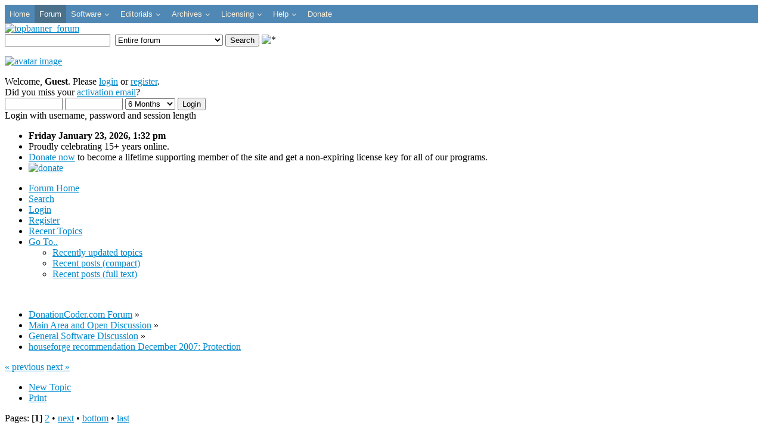

--- FILE ---
content_type: text/html; charset=UTF-8
request_url: https://www.donationcoder.com/forum/index.php?topic=11316.msg91404
body_size: 20336
content:
<!DOCTYPE html><html lang="en-gb" dir="ltr">
<head>
	<link rel="stylesheet" type="text/css" href="https://www.donationcoder.com/forum/Themes/dc2/css/index.css?fin20" />
	<link rel="stylesheet" type="text/css" href="https://www.donationcoder.com/forum/Themes/default/css/webkit.css" /><link rel="stylesheet" type="text/css" href="/shared/css/dcsocial.css?v15"/><link href="/favicon.ico" rel="shortcut icon" type="image/vnd.microsoft.icon" />
	<script type="text/javascript" src="https://www.donationcoder.com/forum/Themes/default/scripts/script.js?fin20"></script>
	<script type="text/javascript" src="https://www.donationcoder.com/forum/Themes/dc2/scripts/theme.js?fin20"></script>
	<script type="text/javascript"><!-- // --><![CDATA[
		var smf_theme_url = "https://www.donationcoder.com/forum/Themes/dc2";
		var smf_default_theme_url = "https://www.donationcoder.com/forum/Themes/default";
		var smf_images_url = "https://www.donationcoder.com/forum/Themes/dc2/images";
		var smf_scripturl = "https://www.donationcoder.com/forum/index.php?PHPSESSID=6aa136905fb4cef789e75afd2a73c458&amp;";
		var smf_iso_case_folding = false;
		var smf_charset = "UTF-8";
		var ajax_notification_text = "Loading...";
		var ajax_notification_cancel_text = "Cancel";
	// ]]></script>

<script type="text/javascript" src="https://www.donationcoder.com/forum/Themes/dc2/scripts/dcmods.js?fin20"></script>

	<meta property="og:image" content="https://www.donationcoder.com/forum/Themes/dc2/images/dc/dcfacebook.jpg" />
	<meta http-equiv="Content-Type" content="text/html; charset=UTF-8" />
	<meta name="description" content="houseforge recommendation December 2007: Protection - DonationCoder.com" />
	<meta name="keywords" content="Software, Freeware, Review, Donationware, Shareware, Windows, Screenshot" />
	<title>houseforge recommendation December 2007: Protection - DonationCoder.com</title>
	<meta name="robots" content="noindex" />
	<link rel="canonical" href="https://www.donationcoder.com/forum/index.php?topic=11316.0" />
	<link rel="help" href="https://www.donationcoder.com/forum/index.php?PHPSESSID=6aa136905fb4cef789e75afd2a73c458&amp;action=help" />
	<link rel="search" href="https://www.donationcoder.com/forum/index.php?PHPSESSID=6aa136905fb4cef789e75afd2a73c458&amp;action=search" />
	<link rel="contents" href="https://www.donationcoder.com/forum/index.php?PHPSESSID=6aa136905fb4cef789e75afd2a73c458&amp;" />
	<link rel="alternate" type="application/rss+xml" title="DonationCoder.com Forum - RSS" href="https://www.donationcoder.com/forum/index.php?PHPSESSID=6aa136905fb4cef789e75afd2a73c458&amp;type=rss;action=.xml" />
	<link rel="prev" href="https://www.donationcoder.com/forum/index.php?PHPSESSID=6aa136905fb4cef789e75afd2a73c458&amp;topic=11316.0;prev_next=prev" />
	<link rel="next" href="https://www.donationcoder.com/forum/index.php?PHPSESSID=6aa136905fb4cef789e75afd2a73c458&amp;topic=11316.0;prev_next=next" />
	<link rel="index" href="https://www.donationcoder.com/forum/index.php?PHPSESSID=6aa136905fb4cef789e75afd2a73c458&amp;board=6.0" />
	<link rel="stylesheet" type="text/css" id="spoiler_css" href="https://www.donationcoder.com/forum/Themes/default/css/spoiler.css" />
		<script type="text/javascript" src="https://www.donationcoder.com/forum/Themes/default/scripts/captcha.js"></script><link href="/modules/mod_jux_megamenucss3/assets/css/style.css" rel="stylesheet" />
	<link href="/modules/mod_jux_megamenucss3/assets/css/yoo.tp.css" rel="stylesheet" />
	<link href="/modules/mod_jux_megamenucss3/assets/css/animate.css" rel="stylesheet" />
	<link href="/modules/mod_jux_megamenucss3/assets/css/jux-font-awesome.css" rel="stylesheet" />
	<link href="/modules/mod_jux_megamenucss3/assets/css/off-canvas.css" rel="stylesheet" />
	<link href="/modules/mod_jux_megamenucss3/assets/css/style_responsive.css" rel="stylesheet" />
	<link href="/modules/mod_jux_megamenucss3/assets/css/style/custom-120.css" rel="stylesheet" />
	<style>

	h1, h2, h3, h4, h5, h6, .site-title {
		font-family: 'Open Sans', sans-serif;
	}
	body.site {
		border-top: 3px solid #0088cc;
		background-color: #f4f6f7;
	}
	a {
		color: #0088cc;
	}
	.nav-list > .active > a,
	.nav-list > .active > a:hover,
	.dropdown-menu li > a:hover,
	.dropdown-menu .active > a,
	.dropdown-menu .active > a:hover,
	.nav-pills > .active > a,
	.nav-pills > .active > a:hover,
	.btn-primary {
		background: #0088cc;
	} 
            #js-mainnavcss3 ul.megamenu li.haschild.megacss3:hover > div.childcontent.adddropdown,#js-meganav-off-canvas  .childcontent.open > .dropdown-menu,#jux_megamenucss3  .childcontent.open > .dropdown-menu   {     
                opacity: 1;
                visibility: visible;
                display:block!important;
                -moz-animation:fadeInDown 300ms ease-in ;
                -webkit-animation:fadeInDown 300ms ease-in ;
                animation:fadeInDown 300ms ease-in ;
            }
            
	</style>
<script src="/media/jui/js/jquery.min.js"></script>
<script src="/modules/mod_jux_megamenucss3/assets/js/headroom.js"></script>
	<script src="/modules/mod_jux_megamenucss3/assets/js/navAccordion.js"></script>
	<script type="text/javascript" src="https://www.donationcoder.com/forum/Themes/default/Highslide/highslide.js"></script>
		<script type="text/javascript" src="https://www.donationcoder.com/forum/Themes/default/Highslide/highslide.english-utf8.js"></script>
		<link rel="stylesheet" type="text/css" href="https://www.donationcoder.com/forum/Themes/default/Highslide/highslide.css" media="screen" />
	<script type="text/javascript">
    hs.graphicsDir = "https://www.donationcoder.com/forum/Themes/default/Highslide/";
    hs.outlineType = "rounded-white";
    hs.captionEval = "this.thumb.alt";
    hs.transitions = ["expand", "crossfade"];
    hs.numberOfImagesToPreload = 5;
    hs.dimmingOpacity = 0.1;
    hs.fadeInOut = false;
    hs.align = "center";
    hs.showCredits = false;
    hs.creditsText = "";
    hs.creditsHref = "";
    hs.creditsTitle = "";
    if (hs.addSlideshow) hs.addSlideshow({
        interval: 5000,
        repeat: false,
        useControls: true,
		fixedControls: false,
        overlayOptions: {
        	opacity: 1,
        	position: "top right",
        	hideOnMouseOut: false
		}
    });
  </script>

<script type="text/javascript">
  var _gaq = _gaq || [];
  _gaq.push(['_setAccount', 'UA-2403417-1']);
  _gaq.push(['_setDomainName', 'donationcoder.com']);
  _gaq.push(['_trackPageview']);

  (function() {
    var ga = document.createElement('script'); ga.type = 'text/javascript'; ga.async = true;
    ga.src = ('https:' == document.location.protocol ? 'https://ssl' : 'http://www') + '.google-analytics.com/ga.js';
    var s = document.getElementsByTagName('script')[0]; s.parentNode.insertBefore(ga, s);
  })();
</script>

<link rel="stylesheet" type="text/css" href="https://www.donationcoder.com/forum/Themes/dc2/css/dcjmegamenu.css?v15" /><link rel="stylesheet" type="text/css" href="/shared/css/dcblogs.css?v15" /><link rel="stylesheet" type="text/css" href="/shared/css/dcstyles.css?v15" /><link rel="stylesheet" type="text/css" href="https://www.donationcoder.com/forum/Themes/dc2/css/dcmods.css?v15" /><link rel="stylesheet" type="text/css" href="https://www.donationcoder.com/forum/Themes/dc2/css/dcresponsive.css?v15" /><meta name="viewport" content="width=device-width, initial-scale=1" />
</head>
<body><div id="dcabovebanner" class="dcabovebanner">
		<div class=" mainNavOff js-megamenu-off-canvas clearfix" id="js-meganav-off-canvas"><div class="jux-closed"><i class="jux-fa jux-fa-times"></i></div>
<ul class="megamenu wtf-menu level0"><li  class="megacss3 first submenu-align-auto"><a href="/"  class="megacss3 first  hasTip menu102" ><span class="menu-title ">Home</span></a></li><li  class="megacss3 submenu-align-auto"><a href="/forum"  class="megacss3  hasTip menu108 active" ><span class="menu-title ">Forum</span></a></li><li  class="megacss3 haschild submenu-align-auto"><a href="/software"  class="megacss3 haschild  hasTip menu104" ><span class="menu-title ">Software</span></a><div style='0' class="childcontent clearfix adddropdown cols1  ">
<div class="childcontent-inner-wrap dropdown-menu">
<div class="childcontent-inner clearfix" style="width: 200px;"><div class="megacol menu-1 column1 first" style="width: 200px;"><ul class="megamenu wtf-menu level1"><li  class="megacss3 first submenu-align-auto"><a href="/software/mouser"  class="megacss3 first  hasTip menu154" ><span class="menu-title ">Mouser's Software</span></a></li><li  class="megacss3 submenu-align-left"><a href="/software/nany-new-apps-for-the-new-year"  class="megacss3  hasTip menu316" ><span class="menu-title ">NANY: New Apps for the New Year</span></a></li><li  class="megacss3 submenu-align-auto"><a href="/software/friends-of-dc"  class="megacss3  hasTip menu417" ><span class="menu-title ">Friends of DC</span></a></li><li  class="megacss3 last submenu-align-auto"><a href="/software/coding-snacks"  class="megacss3 last  hasTip menu112" ><span class="menu-title ">Forum Coding Snacks</span></a></li></ul></div></div>
</div></div></li><li  class="megacss3 haschild submenu-align-auto"><a href="/editorials"  class="megacss3 haschild  hasTip menu423" ><span class="menu-title ">Editorials</span></a><div style='0' class="childcontent clearfix adddropdown cols1  ">
<div class="childcontent-inner-wrap dropdown-menu">
<div class="childcontent-inner clearfix" style="width: 200px;"><div class="megacol menu-1 column1 first" style="width: 200px;"><ul class="megamenu wtf-menu level1"><li  class="megacss3 first submenu-align-auto"><a href="/editorials/blog"  class="megacss3 first  hasTip menu105" ><span class="menu-title ">Daily Blog</span></a></li><li  class="megacss3 submenu-align-auto"><a href="/editorials/newsletter"  class="megacss3  hasTip menu376" ><span class="menu-title ">Monthly Newsletter</span></a></li><li  class="megacss3 submenu-align-auto"><a href="/editorials/mini-reviews"  class="megacss3  hasTip menu313" ><span class="menu-title ">Mini Reviews</span></a></li><li  class="megacss3 last submenu-align-auto"><a href="/editorials/our-favorite-websites"  class="megacss3 last  hasTip menu331" ><span class="menu-title ">Favorite Websites</span></a></li></ul></div></div>
</div></div></li><li  class="megacss3 haschild submenu-align-auto"><a href="/archives"  class="megacss3 haschild  hasTip menu106" ><span class="menu-title ">Archives</span></a><div style='0' class="childcontent clearfix adddropdown cols1  ">
<div class="childcontent-inner-wrap dropdown-menu">
<div class="childcontent-inner clearfix" style="width: 200px;"><div class="megacol menu-1 column1 first" style="width: 200px;"><ul class="megamenu wtf-menu level1"><li  class="megacss3 first submenu-align-auto"><a href="/archives/articles"  class="megacss3 first  hasTip menu123" ><span class="menu-title ">Articles</span></a></li><li  class="megacss3 submenu-align-auto"><a href="/archives/historical-archives"  class="megacss3  hasTip menu305" ><span class="menu-title ">Historical Archives</span></a></li><li  class="megacss3 last submenu-align-auto"><a href="/archives/testimonials-about-us"  class="megacss3 last  hasTip menu398" ><span class="menu-title ">Testimonials: What Folks Say About Us</span></a></li></ul></div></div>
</div></div></li><li  class="megacss3 haschild submenu-align-auto"><a href="/licensing"  class="megacss3 haschild  hasTip menu261" ><span class="menu-title ">Licensing</span></a><div style='0' class="childcontent clearfix adddropdown cols1  ">
<div class="childcontent-inner-wrap dropdown-menu">
<div class="childcontent-inner clearfix" style="width: 200px;"><div class="megacol menu-1 column1 first" style="width: 200px;"><ul class="megamenu wtf-menu level1"><li  class="megacss3 first submenu-align-auto"><a href="/licensing/get-a-license-key"  class="megacss3 first  hasTip menu309" ><span class="menu-title ">Get a License Key</span></a></li><li  class="megacss3 last submenu-align-auto"><a href="/licensing/commercial"  class="megacss3 last  hasTip menu265" ><span class="menu-title ">Commercial Licensing</span></a></li></ul></div></div>
</div></div></li><li  class="megacss3 haschild submenu-align-auto"><a href="/help"  class="megacss3 haschild  hasTip menu231" ><span class="menu-title ">Help</span></a><div style='0' class="childcontent clearfix adddropdown cols1  ">
<div class="childcontent-inner-wrap dropdown-menu">
<div class="childcontent-inner clearfix" style="width: 200px;"><div class="megacol menu-1 column1 first" style="width: 200px;"><ul class="megamenu wtf-menu level1"><li  class="megacss3 first submenu-align-auto"><a href="/help/search"  class="megacss3 first  hasTip menu263" ><span class="menu-title ">Search</span></a></li><li  class="megacss3 submenu-align-auto"><a href="/help/faqs"  class="megacss3  hasTip menu117" ><span class="menu-title ">FAQs</span></a></li><li  class="megacss3 submenu-align-auto"><a href="/help/sitemap"  class="megacss3  hasTip menu409" ><span class="menu-title ">DonationCoder Sitemap</span></a></li><li  class="megacss3 submenu-align-auto"><a href="/help/live-chat-discord"  class="megacss3  hasTip menu807" ><span class="menu-title ">Live Chat (Discord)</span></a></li><li  class="megacss3 submenu-align-auto"><a href="/help/contact-us"  class="megacss3  hasTip menu224" ><span class="menu-title ">Contact Us</span></a></li><li  class="megacss3 last submenu-align-auto"><a href="/help/about"  class="megacss3 last  hasTip menu109" ><span class="menu-title ">About Us</span></a></li></ul></div></div>
</div></div></li><li  class="megacss3 last submenu-align-auto"><a href="/donate"  class="megacss3 last  hasTip menu107" ><span class="menu-title ">Donate</span></a></li></ul>
</div><div id="jux_megamenucss3" class="none">
    <div id="js-mainnavcss3" class="clearfix megamenu horizontal left sticky_center down  noJS">
                    <div id="css3-megaMenuToggle" class="megaMenuToggle ">
                <i class="jux-fa jux-fa-bars"></i>
            </div>
        

        <div class=" mainNavDR js-megamenu container  clearfix" id="js-meganav">
<ul class="megamenu wtf-menu  level0"><li  class="megacss3 first submenu-align-auto"><a href="/"  class="megacss3 first  hasTip menu102" ><span class="menu-title ">Home</span></a></li><li  class="megacss3 submenu-align-auto"><a href="/forum"  class="megacss3  hasTip menu108 active" ><span class="menu-title ">Forum</span></a></li><li  class="megacss3 haschild submenu-align-auto"><a href="/software"  class="megacss3 haschild  hasTip menu104" ><span class="menu-title ">Software</span></a><div style='0' class="childcontent clearfix adddropdown cols1  ">
<div class="childcontent-inner-wrap dropdown-menu">
<div class="childcontent-inner clearfix" style="width: 200px;"><div class="megacol menu-1 column1 first" style="width: 200px;"><ul class="megamenu wtf-menu  level1"><li  class="megacss3 first submenu-align-auto"><a href="/software/mouser"  class="megacss3 first  hasTip menu154" ><span class="menu-title ">Mouser's Software</span></a></li><li  class="megacss3 submenu-align-left"><a href="/software/nany-new-apps-for-the-new-year"  class="megacss3  hasTip menu316" ><span class="menu-title ">NANY: New Apps for the New Year</span></a></li><li  class="megacss3 submenu-align-auto"><a href="/software/friends-of-dc"  class="megacss3  hasTip menu417" ><span class="menu-title ">Friends of DC</span></a></li><li  class="megacss3 last submenu-align-auto"><a href="/software/coding-snacks"  class="megacss3 last  hasTip menu112" ><span class="menu-title ">Forum Coding Snacks</span></a></li></ul></div></div>
</div></div></li><li  class="megacss3 haschild submenu-align-auto"><a href="/editorials"  class="megacss3 haschild  hasTip menu423" ><span class="menu-title ">Editorials</span></a><div style='0' class="childcontent clearfix adddropdown cols1  ">
<div class="childcontent-inner-wrap dropdown-menu">
<div class="childcontent-inner clearfix" style="width: 200px;"><div class="megacol menu-1 column1 first" style="width: 200px;"><ul class="megamenu wtf-menu  level1"><li  class="megacss3 first submenu-align-auto"><a href="/editorials/blog"  class="megacss3 first  hasTip menu105" ><span class="menu-title ">Daily Blog</span></a></li><li  class="megacss3 submenu-align-auto"><a href="/editorials/newsletter"  class="megacss3  hasTip menu376" ><span class="menu-title ">Monthly Newsletter</span></a></li><li  class="megacss3 submenu-align-auto"><a href="/editorials/mini-reviews"  class="megacss3  hasTip menu313" ><span class="menu-title ">Mini Reviews</span></a></li><li  class="megacss3 last submenu-align-auto"><a href="/editorials/our-favorite-websites"  class="megacss3 last  hasTip menu331" ><span class="menu-title ">Favorite Websites</span></a></li></ul></div></div>
</div></div></li><li  class="megacss3 haschild submenu-align-auto"><a href="/archives"  class="megacss3 haschild  hasTip menu106" ><span class="menu-title ">Archives</span></a><div style='0' class="childcontent clearfix adddropdown cols1  ">
<div class="childcontent-inner-wrap dropdown-menu">
<div class="childcontent-inner clearfix" style="width: 200px;"><div class="megacol menu-1 column1 first" style="width: 200px;"><ul class="megamenu wtf-menu  level1"><li  class="megacss3 first submenu-align-auto"><a href="/archives/articles"  class="megacss3 first  hasTip menu123" ><span class="menu-title ">Articles</span></a></li><li  class="megacss3 submenu-align-auto"><a href="/archives/historical-archives"  class="megacss3  hasTip menu305" ><span class="menu-title ">Historical Archives</span></a></li><li  class="megacss3 last submenu-align-auto"><a href="/archives/testimonials-about-us"  class="megacss3 last  hasTip menu398" ><span class="menu-title ">Testimonials: What Folks Say About Us</span></a></li></ul></div></div>
</div></div></li><li  class="megacss3 haschild submenu-align-auto"><a href="/licensing"  class="megacss3 haschild  hasTip menu261" ><span class="menu-title ">Licensing</span></a><div style='0' class="childcontent clearfix adddropdown cols1  ">
<div class="childcontent-inner-wrap dropdown-menu">
<div class="childcontent-inner clearfix" style="width: 200px;"><div class="megacol menu-1 column1 first" style="width: 200px;"><ul class="megamenu wtf-menu  level1"><li  class="megacss3 first submenu-align-auto"><a href="/licensing/get-a-license-key"  class="megacss3 first  hasTip menu309" ><span class="menu-title ">Get a License Key</span></a></li><li  class="megacss3 last submenu-align-auto"><a href="/licensing/commercial"  class="megacss3 last  hasTip menu265" ><span class="menu-title ">Commercial Licensing</span></a></li></ul></div></div>
</div></div></li><li  class="megacss3 haschild submenu-align-auto"><a href="/help"  class="megacss3 haschild  hasTip menu231" ><span class="menu-title ">Help</span></a><div style='0' class="childcontent clearfix adddropdown cols1  ">
<div class="childcontent-inner-wrap dropdown-menu">
<div class="childcontent-inner clearfix" style="width: 200px;"><div class="megacol menu-1 column1 first" style="width: 200px;"><ul class="megamenu wtf-menu  level1"><li  class="megacss3 first submenu-align-auto"><a href="/help/search"  class="megacss3 first  hasTip menu263" ><span class="menu-title ">Search</span></a></li><li  class="megacss3 submenu-align-auto"><a href="/help/faqs"  class="megacss3  hasTip menu117" ><span class="menu-title ">FAQs</span></a></li><li  class="megacss3 submenu-align-auto"><a href="/help/sitemap"  class="megacss3  hasTip menu409" ><span class="menu-title ">DonationCoder Sitemap</span></a></li><li  class="megacss3 submenu-align-auto"><a href="/help/live-chat-discord"  class="megacss3  hasTip menu807" ><span class="menu-title ">Live Chat (Discord)</span></a></li><li  class="megacss3 submenu-align-auto"><a href="/help/contact-us"  class="megacss3  hasTip menu224" ><span class="menu-title ">Contact Us</span></a></li><li  class="megacss3 last submenu-align-auto"><a href="/help/about"  class="megacss3 last  hasTip menu109" ><span class="menu-title ">About Us</span></a></li></ul></div></div>
</div></div></li><li  class="megacss3 last submenu-align-auto"><a href="/donate"  class="megacss3 last  hasTip menu107" ><span class="menu-title ">Donate</span></a></li></ul>
</div>    </div>
</div>



    
    <script type="text/javascript">
        jQuery(document).ready(function ($) {
            $("#css3-megaMenuToggle").click(function () {
                // Menu on mobile
                if(document.body.offsetWidth < 769){              
                    if ((!$('.jux-custom-css').hasClass('jux-custom-css'))) {
                        if ($('.js-megamenu-off-canvas').hasClass('mainNavOff')) {
                            jQuery('.mainNavOff').navAccordion({
                                expandButtonText: '<i class="jux-fa jux-fa-angle-down "></i>',  //Text inside of buttons can be HTML
                                collapseButtonText: '<i class="jux-fa jux-fa-angle-up "></i>'
                            });
                        }else {
                            jQuery('.mainNavDR').navAccordion({
                                expandButtonText: '<i class="jux-fa jux-fa-angle-down "></i>',  //Text inside of buttons can be HTML
                                collapseButtonText: '<i class="jux-fa jux-fa-angle-up "></i>'
                            });

                        }
                    }
                }
                // end menu on mobile

                $("body").toggleClass("offcanvas-menu");
                $("html").toggleClass("offcanvas");
                $(".js-megamenu").toggleClass("dropdown1");
                $(".js-megamenu").toggleClass("dropdown");
                $('.childcontent').removeClass('adddropdown');
                $('.jux-custom-css').addClass('accordion-btn-wrap');
                if (!$('#css3-megaMenuToggle').hasClass('offcanvas-menu')) {
                    $('.js-megamenu-off-canvas').css('height', window.innerHeight + 'px');
                    $(window).resize(function () {
                        $('.js-megamenu-off-canvas').css('height', window.innerHeight + 'px');
                    })
                }

            });
            $(".jux-closed").click(function () {
                $("body").removeClass("offcanvas-menu");
                $("html").removeClass("offcanvas");
            });

            $(window).resize(function () {
               
                if (document.body.offsetWidth > 768) {
                    $('body').removeClass('offcanvas-menu');
                    $('html').removeClass('offcanvas');
                    $('.js-megamenu').removeClass('dropdown1');
                    $('.jux-custom-css').removeClass('accordion-btn-wrap');
                    $('.childcontent').addClass('adddropdown');
                }
                else {
                    /*$('.childcontent').removeClass('adddropdown');*/
                }
            });
        });
    </script>
    
	</div> <!-- end dcabovebanner --><div id="forum_topbanner_outer" class="dcbannerouter"><a href="/forum"><img src="https://www.donationcoder.com/forum/Themes/dc2/images/dc/banners/forum_default.jpg" alt="topbanner_forum" height="41"/></a>
	<div class="toprightbar">
				<form id="search_form" action="https://www.donationcoder.com/forum/index.php?PHPSESSID=6aa136905fb4cef789e75afd2a73c458&amp;action=search2" method="post" accept-charset="UTF-8">
					<input type="text" name="search" value="" class="input_text" />&nbsp;
					<select name="search_focus" id="search_focus" class="responsive1">
						<option value="topic">This topic</option>
						<option value="board">This board</option>
						<option value="all" selected="selected" style="font-weight: bold;" id="search_focus_all">Entire forum</option>
						<option value="google">Website and forum (google)</option>
					<option value="member" >Member search</option>
					</select>
					<script type="text/javascript"><!-- // --><![CDATA[
						var curBoard = 6;
						var curTopic = 11316;
						var focusBoards = new Array();
					// ]]></script>
					<script type="text/javascript" src="https://www.donationcoder.com/forum/Themes/default/scripts/SearchFocus.js"></script>
					<input type="submit" name="submit" value="Search" class="button_submit" />
					<input type="hidden" name="advanced" value="0" />
					<input type="hidden" name="topic" value="11316" /><img id="upshrink" class="responsive3" src="https://www.donationcoder.com/forum/Themes/dc2/images/upshrink.png" alt="*" title="Shrink or expand the header."/></form></div></div><div id="wrapper">
<div id="headerdcouter">
	<div id="headerdc"><div class="frame">
		<div id="top_sectiondc">
		</div>
		<div id="upper_section" class="middletext">
			<div class="user"><p class="avatar responsive3"><a href="https://www.donationcoder.com/forum/index.php?PHPSESSID=6aa136905fb4cef789e75afd2a73c458&amp;action=register" title="click to register on the forum"><img src = "https://www.donationcoder.com/forum/Themes/dc2/images/theme/noavatar.jpg" alt="avatar image"/></a></p>
				<script type="text/javascript" src="https://www.donationcoder.com/forum/Themes/default/scripts/sha1.js"></script>
				<form id="guest_form" action="https://www.donationcoder.com/forum/index.php?PHPSESSID=6aa136905fb4cef789e75afd2a73c458&amp;action=login2" method="post" accept-charset="UTF-8"  onsubmit="hashLoginPassword(this, '155bdd384eddf065f3f810a62e235357');">
					<div class="info">Welcome, <strong>Guest</strong>. Please <a href="https://www.donationcoder.com/forum/index.php?PHPSESSID=6aa136905fb4cef789e75afd2a73c458&amp;action=login">login</a> or <a href="https://www.donationcoder.com/forum/index.php?PHPSESSID=6aa136905fb4cef789e75afd2a73c458&amp;action=register">register</a>.<br />Did you miss your <a href="https://www.donationcoder.com/forum/index.php?PHPSESSID=6aa136905fb4cef789e75afd2a73c458&amp;action=activate">activation email</a>?</div>
					<input type="text" name="user" size="10" class="input_text" />
					<input type="password" name="passwrd" size="10" class="input_password" />
					<select name="cookielength">
						<option value="60">1 Hour</option>
						<option value="1440">1 Day</option>
						<option value="10080">1 Week</option>
						<option value="43200">1 Month</option>
						<option value="259200" selected="selected">6 Months &nbsp;</option>
						<option value="-1">Forever</option>
					</select>
					<input type="submit" value="Login" class="button_submit" /><br />
					<div class="info">Login with username, password and session length</div>
					<input type="hidden" name="hash_passwrd" value="" /><input type="hidden" name="b7737b0" value="155bdd384eddf065f3f810a62e235357" />
				</form>
			</div>
			<div class="news normaltext">
<div class="dc_uprightinfo responsive1"><ul class="dc_uprightinfo"><li><b>Friday January 23, 2026,  1:32 pm</b></li><li>Proudly celebrating 15+ years online.</li><li><a href="/donate" class="emphasizelink">Donate now</a> to become a lifetime supporting member of the site and get a non-expiring license key for all of our programs.</li><li><a href="/donate"><img class="headlinedonatebutton" src="https://www.donationcoder.com/forum/Themes/dc2/images/dc/paypaldonateblue.gif" alt="donate"/></a></li></ul></div>
			</div>
		</div></div>
		<script type="text/javascript"><!-- // --><![CDATA[
			var oMainHeaderToggle = new smc_Toggle({
				bToggleEnabled: true,
				bCurrentlyCollapsed: false,
				aSwappableContainers: [
					'upper_section'
				],
				aSwapImages: [
					{
						sId: 'upshrink',
						srcExpanded: smf_images_url + '/upshrink.png',
						altExpanded: 'Shrink or expand the header.',
						srcCollapsed: smf_images_url + '/upshrink2.png',
						altCollapsed: 'Shrink or expand the header.'
					}
				],
				oThemeOptions: {
					bUseThemeSettings: false,
					sOptionName: 'collapse_header',
					sSessionVar: 'b7737b0',
					sSessionId: '155bdd384eddf065f3f810a62e235357'
				},
				oCookieOptions: {
					bUseCookie: true,
					sCookieName: 'upshrink'
				}
			});
		// ]]></script>
		<div id="main_menu">
			<ul class="dropmenu" id="menu_nav">
				<li id="button_home">
					<a class="active firstlevel" href="https://www.donationcoder.com/forum/index.php?PHPSESSID=6aa136905fb4cef789e75afd2a73c458&amp;">
						<span class="last firstlevel">Forum Home</span>
					</a>
				</li>
				<li id="button_search">
					<a class="firstlevel" href="https://www.donationcoder.com/forum/index.php?PHPSESSID=6aa136905fb4cef789e75afd2a73c458&amp;action=search">
						<span class="firstlevel">Search</span>
					</a>
				</li>
				<li id="button_login">
					<a class="firstlevel" href="https://www.donationcoder.com/forum/index.php?PHPSESSID=6aa136905fb4cef789e75afd2a73c458&amp;action=login">
						<span class="firstlevel">Login</span>
					</a>
				</li>
				<li id="button_register">
					<a class="firstlevel" href="https://www.donationcoder.com/forum/index.php?PHPSESSID=6aa136905fb4cef789e75afd2a73c458&amp;action=register">
						<span class="last firstlevel">Register</span>
					</a>
				</li>
				<li id="button_recent">
					<a class="firstlevel" href="https://www.donationcoder.com/forum/index.php?PHPSESSID=6aa136905fb4cef789e75afd2a73c458&amp;action=rtopics">
						<span class="last firstlevel">Recent Topics</span>
					</a>
				</li>
				<li id="button_goto">
					<a class="firstlevel" href="https://www.donationcoder.com/forum/index.php?PHPSESSID=6aa136905fb4cef789e75afd2a73c458&amp;action=goto">
						<span class="last firstlevel">Go To..</span>
					</a>
					<ul>
						<li>
							<a href="https://www.donationcoder.com/forum/index.php?PHPSESSID=6aa136905fb4cef789e75afd2a73c458&amp;action=rtopics">
								<span>Recently updated topics</span>
							</a>
						</li>
						<li>
							<a href="https://www.donationcoder.com/forum/index.php?PHPSESSID=6aa136905fb4cef789e75afd2a73c458&amp;action=recent;dense">
								<span>Recent posts (compact)</span>
							</a>
						</li>
						<li>
							<a href="https://www.donationcoder.com/forum/index.php?PHPSESSID=6aa136905fb4cef789e75afd2a73c458&amp;action=recent">
								<span>Recent posts (full text)</span>
							</a>
						</li>
					</ul>
				</li>
			</ul>
		</div>
		<br class="clear" />
	</div></div>
	<div id="content_section"><div class="frame">
		<div id="main_content_section">
	<div class="navigate_section">
		<ul>
			<li>
				<a href="https://www.donationcoder.com/forum/index.php?PHPSESSID=6aa136905fb4cef789e75afd2a73c458&amp;"><span>DonationCoder.com Forum</span></a> &#187;
			</li>
			<li>
				<a href="https://www.donationcoder.com/forum/index.php?PHPSESSID=6aa136905fb4cef789e75afd2a73c458&amp;#c2"><span>Main Area and Open Discussion</span></a> &#187;
			</li>
			<li>
				<a href="https://www.donationcoder.com/forum/index.php?PHPSESSID=6aa136905fb4cef789e75afd2a73c458&amp;board=6.0"><span>General Software Discussion</span></a> &#187;
			</li>
			<li class="last">
				<a href="https://www.donationcoder.com/forum/index.php?PHPSESSID=6aa136905fb4cef789e75afd2a73c458&amp;topic=11316.0"><span>houseforge recommendation December 2007: Protection</span></a>
			</li>
		</ul>
	</div>
			<a id="top"></a>
			<a id="msg90717"></a>
			<div class="pagesection">
				<div class="nextlinks"><a href="https://www.donationcoder.com/forum/index.php?PHPSESSID=6aa136905fb4cef789e75afd2a73c458&amp;topic=11316.0;prev_next=prev#new">&laquo; previous</a> <a href="https://www.donationcoder.com/forum/index.php?PHPSESSID=6aa136905fb4cef789e75afd2a73c458&amp;topic=11316.0;prev_next=next#new">next &raquo;</a></div>
		<div class="buttonlist floatright">
			<ul>
				<li><a class="button_strip_new_topic" href="https://www.donationcoder.com/forum/index.php?PHPSESSID=6aa136905fb4cef789e75afd2a73c458&amp;action=post;board=6.0"><span>New Topic</span></a></li>
				<li><a class="button_strip_print" href="https://www.donationcoder.com/forum/index.php?PHPSESSID=6aa136905fb4cef789e75afd2a73c458&amp;action=printpage;topic=11316.0" target="_blank" rel="nofollow"><span class="last">Print</span></a></li>
			</ul>
		</div>
				<div class="pagelinks floatleft">Pages: [<strong>1</strong>] <a class="navPages" href="https://www.donationcoder.com/forum/index.php?PHPSESSID=6aa136905fb4cef789e75afd2a73c458&amp;topic=11316.25">2</a>  &bull; <a class="navPages" href="https://www.donationcoder.com/forum/index.php?PHPSESSID=6aa136905fb4cef789e75afd2a73c458&amp;topic=11316.25">next</a>  &bull; <a href="#lastPost">bottom</a> &bull; <a href="https://www.donationcoder.com/forum/index.php?PHPSESSID=6aa136905fb4cef789e75afd2a73c458&amp;topic=11316.msg96297#new">last</a></div>
			</div>
			<div id="forumposts">
				<div class="cat_bar dc_lowerpad">
					<h3 class="catbg"><a class="dcrightlastpost" href="https://www.donationcoder.com/forum/index.php?PHPSESSID=6aa136905fb4cef789e75afd2a73c458&amp;topic=11316.msg96297#new"><img src="https://www.donationcoder.com/forum/Themes/dc2/images/icons/last_post.gif" alt="Last post" class="dcrightlastpost" title="Last post" /></a>
						<img src="https://www.donationcoder.com/forum/Themes/dc2/images/topic/veryhot_post.gif" align="bottom" alt="" />
						<span id="author">Author</span>
						Topic: houseforge recommendation December 2007: Protection &nbsp;(Read 34237 times)</h3>
				</div>
				<form action="https://www.donationcoder.com/forum/index.php?PHPSESSID=6aa136905fb4cef789e75afd2a73c458&amp;action=quickmod2;topic=11316.0" method="post" accept-charset="UTF-8" name="quickModForm" id="quickModForm" style="margin: 0;" onsubmit="return oQuickModify.bInEditMode ? oQuickModify.modifySave('155bdd384eddf065f3f810a62e235357', 'b7737b0') : false">
				<div class="windowbg dcpost">
					<span class="topslice dctopslice"><span></span></span>
					<div class="post_wrapper">
						<div class="poster">
							<h4>
								<a href="https://www.donationcoder.com/forum/index.php?PHPSESSID=6aa136905fb4cef789e75afd2a73c458&amp;action=profile;u=399" title="View the profile of housetier">housetier</a>
							</h4>
				<div class="posterextras responsive2">
							<ul class="reset smalltext" id="msg_90717_extra_info">
								<li class="membergroup">Charter Honorary Member</li><li>Joined in 2005</li>
								<li class="stars"><img src="https://www.donationcoder.com/forum/Themes/dc2/images/star.gif" alt="*" /><img src="https://www.donationcoder.com/forum/Themes/dc2/images/star.gif" alt="*" /><img src="https://www.donationcoder.com/forum/Themes/dc2/images/star.gif" alt="*" /></li>
								<li class="avatar">
									<a href="https://www.donationcoder.com/forum/index.php?PHPSESSID=6aa136905fb4cef789e75afd2a73c458&amp;action=profile;u=399">
										<img src = "https://www.donationcoder.com/forum/Themes/dc2/images/theme/letter_avatar/h.gif" alt="default avatar"/>
									</a>
								</li>			<li class="postcount">Posts: <a href="https://www.donationcoder.com/forum/index.php?PHPSESSID=6aa136905fb4cef789e75afd2a73c458&amp;action=profile;area=showposts;u=399" rel="nofollow" >1,321</a></li>
								<li class="profile">
									<ul>
										<li><a href="https://www.donationcoder.com/forum/index.php?PHPSESSID=6aa136905fb4cef789e75afd2a73c458&amp;action=profile;u=399"><img src="https://www.donationcoder.com/forum/Themes/dc2/images/icons/profile_sm.gif" alt="View Profile" title="View Profile" /></a></li> <li><a href="https://www.donationcoder.com/forum/index.php?PHPSESSID=6aa136905fb4cef789e75afd2a73c458&amp;action=dlist;sa=search;fields=uid;search=399"><img src="https://www.donationcoder.com/forum/Themes/dc2/images/dc/dcgoldcoin.gif" alt="Donate to Member" title="Donate to Member" border="0" /></a></li>
									</ul>
								</li><li><ul><li><a href="https://www.donationcoder.com/forum/index.php?PHPSESSID=6aa136905fb4cef789e75afd2a73c458&amp;action=badges;show=gathering" title="gathering badge"><img src="https://www.donationcoder.com/shared/images/badges/dcp_badge_gathering_tiny.png" alt="" class="bbc_img" /></a></li></ul></li>
							</ul>				</div> <!-- end posterextras -->
						</div>
						<div class="postarea">
							<div class="flow_hidden">
								<div class="keyinfo">
									<div class="messageicon responsive2">
										<img src="https://www.donationcoder.com/forum/Themes/dc2/images/post/xx.gif" alt="" />
									</div>
									<h5 id="subject_90717">
										<a href="https://www.donationcoder.com/forum/index.php?PHPSESSID=6aa136905fb4cef789e75afd2a73c458&amp;topic=11316.msg90717#msg90717" rel="nofollow">houseforge recommendation December 2007: Protection</a>
									</h5>
									<div class="smalltext">&#171; <strong> on:</strong> December 13, 2007, 05:35 AM &#187;</div>
									<div id="msg_90717_quick_mod"></div>
								</div>
							</div>
							<div class="post">
								<div class="inner" id="msg_90717"><em>About houseforge:</em><br />In this series I recommend tools that meet certain criteria: they have to be free of charge, useful or fun, and they have to work at least on both linux and windows.<br /><br />Suggestions are welcome <img src="https://www.donationcoder.com/forum/Smileys/fun/smile.gif" alt="&#58;&#41;" title="smiley" class="smiley" /><hr /><br />Oh well we are halfway into the month of December already and I couldn&#039;t decide on something specific yet. So let&#039;s weaken our criteria a little an decide to recommend not a specific tool but a specific <strong>kind of tool</strong>: tools that can help to protect your privacy. However, this will not be a full-fledged privacy protection thing, I will suggest a few things to get started, and to make you think about protecting your privacy. <br /><br /><img src="https://www.donationcoder.com/forum/esmileys/gen3/1Small/priv.gif" alt="" class="bbc_img" /><img src="https://www.donationcoder.com/forum/esmileys/gen3/1Small/policjant.gif" alt="" class="bbc_img" /><br /><br />Here goes...<br /><br /><div align="center"> <img src="https://www.donationcoder.com/forum/Smileys/fun/Thmbsup.gif" alt="&#58;Thmbsup&#58;" title="Thmbsup" class="smiley" /><span style="font-size: 15pt;" class="bbc_size">The houseforge recommendation for December 2007!</span> <img src="https://www.donationcoder.com/forum/Smileys/fun/Thmbsup.gif" alt="&#58;Thmbsup&#58;" title="Thmbsup" class="smiley" /></div><br /><span style="font-size: 15pt;" class="bbc_size">Short</span><br /><br />Do everything you can to protect your privacy, starting with your electronic communications! Encrypt your email, encrypt your instant messages and IRC chats. It is possible with the help of:<br /><ul class="bbc_list"><li><a href="http://www.pgpi.org/" class="bbc_link" target="_blank" title="http://www.pgpi.org/">PGP</a></li><li><a href="http://gnupg.org/" class="bbc_link" target="_blank" title="http://gnupg.org/">GnuPG</a></li><li><a href="https://www.donationcoder.com/Software/Mouser/mircryption/index.php" class="bbc_link" target="_blank" title="https://www.donationcoder.com/Software/Mouser/mircryption/index.php">mircryption</a></li><li><a href="http://fish.sekure.us/" class="bbc_link" target="_blank" title="http://fish.sekure.us/">FiSH</a></li><li><a href="https://en.wikipedia.org/wiki/Off-the-Record_Messaging" class="bbc_link" target="_blank" title="http://en.wikipedia.org/wiki/Off-the-Record_Messaging">OTR</a></li><li>and others</li></ul><br /><span style="font-size: 15pt;" class="bbc_size">Longer</span><br /><br />Let&#039;s look at two popular means of modern electronic communication: <em>email</em> and <em>chat</em>. <br /><br /><div align="center"><strong>email</strong></div><br />Because email uses a let&#039;s say clear text protocol, anyone between you and the recipient of your email can read it without any problems. With a so called packet sniffer one can see the complete email, header, subject, and body, as it &quot;goes over the wire&quot;. If you send confidential or sensitive information, or even if you don&#039;t want everybody to read your email, you need to encrypt them. There are various encryption algorithm of various strength. <br /><br /><div align="center"><img src="https://www.donationcoder.com/forum/index.php?PHPSESSID=6aa136905fb4cef789e75afd2a73c458&amp;action=dlattach;topic=11316.0;attach=25008;image" width="141" height="86" alt="pgp_logo.jpg" class="bbc_img notresized" /><a href="https://www.donationcoder.com/forum/index.php?PHPSESSID=6aa136905fb4cef789e75afd2a73c458&amp;action=dlattach;topic=11316.0;attach=25009;image" id="link_1" class="highslide" rel="highslide"><img src="https://www.donationcoder.com/forum/index.php?PHPSESSID=6aa136905fb4cef789e75afd2a73c458&amp;action=dlattach;topic=11316.0;attach=25010;image" alt="gnupg-logo.png" id="thumb_1" /></a><span class="highslide-heading">houseforge recommendation December 2007: Protection</span></div>For encrypting email, <a href="http://www.pgpi.org/" class="bbc_link" target="_blank" title="http://www.pgpi.org/">PGP</a> (Pretty Good Privacy) and it&#039;s open source equivalent <a href="http://gnupg.org/" class="bbc_link" target="_blank" title="http://gnupg.org/">GnuPG</a> (Gnu Privacy Guard) have become popular; partially because their encryption is very strong and because they are compatible: PGP encrypted email can be decrypted with GnuPG and vice versa. This scheme is <a href="https://en.wikipedia.org/wiki/Public_key" class="bbc_link" target="_blank" title="http://en.wikipedia.org/wiki/Public_key">called public-key cryptography and is explained at Wikipedia</a>.<br /><br />There are plugins for various email programs, for example <a href="http://enigmail.mozdev.org/" class="bbc_link" target="_blank" title="http://enigmail.mozdev.org/">enigmail</a> (which uses gnupg) for <a href="http://www.mozilla.com/en-US/thunderbird/" class="bbc_link" target="_blank" title="http://www.mozilla.com/en-US/thunderbird/">mozilla thunderbird</a>. What a coincidence, these are both available for many platforms&nbsp; <img src="https://www.donationcoder.com/forum/Smileys/fun/wink.gif" alt=";&#41;" title="Wink" class="smiley" /> I can&#039;t go into detail about setting these up now, because I want to finish this article <img src="https://www.donationcoder.com/forum/Smileys/fun/smile.gif" alt="&#58;&#41;" title="smiley" class="smiley" /><br /><br /><div align="center"><strong>IRC</strong></div><br />OK, after you know you should encrypt you email communication and how to do it, we go to instant messages and the likes. The matter is equally complicated because of the many clients for each protocol and because there are several (sometimes incompatible) encryption schemes. Let&#039;s pick a few and bear the wrath of the users whose clients we neglect now. For <a href="https://en.wikipedia.org/wiki/Internet_Relay_Chat" class="bbc_link" target="_blank" title="http://en.wikipedia.org/wiki/Internet_Relay_Chat">IRC</a> <a href="http://xchat.org/" class="bbc_link" target="_blank" title="http://xchat.org/">xchat</a> and <a href="http://mirc.com/" class="bbc_link" target="_blank" title="http://mirc.com/">mirc</a> seem popular. <br /><br /><div align="center"><strong>instant messaging</strong></div><br />Of course here <a href="https://www.donationcoder.com/forum/index.php?PHPSESSID=6aa136905fb4cef789e75afd2a73c458&amp;topic=10799.0" class="bbc_link" target="_blank" title="https://www.donationcoder.com/forum/index.php?PHPSESSID=6aa136905fb4cef789e75afd2a73c458&amp;topic=10799.0">I recommend pidgin</a>! There is an OTR-plugin available, which works very well. Another choice is <a href="http://miranda-im.org" class="bbc_link" target="_blank" title="http://miranda-im.org">Miranda IM</a>, which is particularly attractive because its <a href="http://addons.miranda-im.org/index.php?action=display&amp;id=38" class="bbc_link" target="_blank" title="http://addons.miranda-im.org/index.php?action=display&amp;id=38">security and privacy addons</a> include OTR and GnuPG. <img src="https://www.donationcoder.com/forum/esmileys/gen3/1Small/SPECOOL.GIF" alt="" class="bbc_img" /><br /><br />For these clients we have <a href="https://www.donationcoder.com/Software/Mouser/mircryption/index.php" class="bbc_link" target="_blank" title="https://www.donationcoder.com/Software/Mouser/mircryption/index.php">mouser&#039;s mircryption</a> and <a href="http://" class="bbc_link" target="_blank" title="http://">http://fish.sekure.us/FiSH</a>. IIRC, they are even compatible and use a quite strong encryption scheme. Messages are encrypted before sending, and are decrypted before displaying them to the user. So, again, the evil MIM (man in the middle) cannot peep in to find out what you are talking about. From my point of view, installation and use is pretty easy: load the plugin, set a masterkey, exchange a key with your peer, and start cyb3rsex0ring. <img src="https://www.donationcoder.com/forum/esmileys/gen3/1Small/hot.gif" alt="" class="bbc_img" /><br /><br /><br /><br /><span style="font-size: 15pt;" class="bbc_size">Wrapping it up</span><br /><div align="center"><strong>fitting the criteria</strong></div><br />This has been a rather vague recommendation, but I think it fits our houseforge criteria: The tools are (mostly) free and (mostly) cross-platform. <a href="http://www.gnupg.org/download/supported_systems.html" class="bbc_link" target="_blank" title="http://www.gnupg.org/download/supported_systems.html">GnuPG works on several platforms</a>, so does <a href="http://mozilla thunderbird" class="bbc_link" target="_blank">http://mozilla thunderbird</a>, and therefore <a href="http://enigmail" class="bbc_link" target="_blank">http://enigmail</a>. <a href="http://XChat" class="bbc_link" target="_blank">http://XChat</a> is cross-platform too, as are <a href="http://mircryption" class="bbc_link" target="_blank">http://mircryption</a> and <a href="http://fish" class="bbc_link" target="_blank">http://fish</a> (both work with <a href="http://mirc" class="bbc_link" target="_blank">http://mirc</a> AND <a href="http://xchat" class="bbc_link" target="_blank">http://xchat</a>!). <img src="https://www.donationcoder.com/forum/esmileys/gen3/2Signs/super.gif" alt="" class="bbc_img" /><br /><br /><div align="center"><strong>obstacles</strong></div><br />There obviously is no point in <em>encrypting</em> when your peers <em>can&#039;t decrypt</em>. This is one obstacle you have to overcome: get them to use encryption too!&nbsp; <img src="https://www.donationcoder.com/forum/Smileys/fun/deal.gif" alt="&#58;deal&#58;" title="deal" class="smiley" /><br /><br /><hr />Previous Recommandations:<br /><ul class="bbc_list"><li>September 2006 <a href="https://www.donationcoder.com/forum/index.php?PHPSESSID=6aa136905fb4cef789e75afd2a73c458&amp;topic=5107.0" class="bbc_link" target="_blank" title="https://www.donationcoder.com/forum/index.php?PHPSESSID=6aa136905fb4cef789e75afd2a73c458&amp;topic=5107.0">KeePass</a></li><li>November 2007 <a href="https://www.donationcoder.com/forum/index.php?PHPSESSID=6aa136905fb4cef789e75afd2a73c458&amp;topic=10799.0" class="bbc_link" target="_blank" title="https://www.donationcoder.com/forum/index.php?PHPSESSID=6aa136905fb4cef789e75afd2a73c458&amp;topic=10799.0">Pidgin</a></li></ul></div>
							</div>		</div>
						<div class="moderatorbar">
						<!--<hr/>-->
							<div class="smalltext modified" id="modified_90717">
								&#171; <em>Last Edit: December 13, 2007, 06:29 AM by housetier  </em> &#187;
							</div>
							<div class="smalltext reportlinks">
							</div>						</div>
					</div>
					<span class="botslice dctopslice"><span></span></span>
				</div>
				<div class="dcpost_separator"></div><hr class="post_separator" /><div class="dcpost_separator"></div>
				<a id="msg90725"></a>
				<div class="windowbg2 dcpost2">
					<span class="topslice dctopslice"><span></span></span>
					<div class="post_wrapper">
						<div class="poster">
							<h4>
								<a href="https://www.donationcoder.com/forum/index.php?PHPSESSID=6aa136905fb4cef789e75afd2a73c458&amp;action=profile;u=399" title="View the profile of housetier">housetier</a>
							</h4>
				<div class="posterextras responsive2">
							<ul class="reset smalltext" id="msg_90725_extra_info">
								<li class="membergroup">Charter Honorary Member</li><li>Joined in 2005</li>
								<li class="stars"><img src="https://www.donationcoder.com/forum/Themes/dc2/images/star.gif" alt="*" /><img src="https://www.donationcoder.com/forum/Themes/dc2/images/star.gif" alt="*" /><img src="https://www.donationcoder.com/forum/Themes/dc2/images/star.gif" alt="*" /></li>
								<li class="avatar">
									<a href="https://www.donationcoder.com/forum/index.php?PHPSESSID=6aa136905fb4cef789e75afd2a73c458&amp;action=profile;u=399">
										<img src = "https://www.donationcoder.com/forum/Themes/dc2/images/theme/letter_avatar/h.gif" alt="default avatar"/>
									</a>
								</li>			<li class="postcount">Posts: <a href="https://www.donationcoder.com/forum/index.php?PHPSESSID=6aa136905fb4cef789e75afd2a73c458&amp;action=profile;area=showposts;u=399" rel="nofollow" >1,321</a></li>
								<li class="profile">
									<ul>
										<li><a href="https://www.donationcoder.com/forum/index.php?PHPSESSID=6aa136905fb4cef789e75afd2a73c458&amp;action=profile;u=399"><img src="https://www.donationcoder.com/forum/Themes/dc2/images/icons/profile_sm.gif" alt="View Profile" title="View Profile" /></a></li> <li><a href="https://www.donationcoder.com/forum/index.php?PHPSESSID=6aa136905fb4cef789e75afd2a73c458&amp;action=dlist;sa=search;fields=uid;search=399"><img src="https://www.donationcoder.com/forum/Themes/dc2/images/dc/dcgoldcoin.gif" alt="Donate to Member" title="Donate to Member" border="0" /></a></li>
									</ul>
								</li><li><ul><li><a href="https://www.donationcoder.com/forum/index.php?PHPSESSID=6aa136905fb4cef789e75afd2a73c458&amp;action=badges;show=gathering" title="gathering badge"><img src="https://www.donationcoder.com/shared/images/badges/dcp_badge_gathering_tiny.png" alt="" class="bbc_img" /></a></li></ul></li>
							</ul>				</div> <!-- end posterextras -->
						</div>
						<div class="postarea">
							<div class="flow_hidden">
								<div class="keyinfo">
									<div class="messageicon responsive2">
										<img src="https://www.donationcoder.com/forum/Themes/dc2/images/post/xx.gif" alt="" />
									</div>
									<h5 id="subject_90725">
										<a href="https://www.donationcoder.com/forum/index.php?PHPSESSID=6aa136905fb4cef789e75afd2a73c458&amp;topic=11316.msg90725#msg90725" rel="nofollow">Re: houseforge recommendation December 2007: Protection</a>
									</h5>
									<div class="smalltext">&#171; <strong>Reply #1 on:</strong> December 13, 2007, 07:44 AM &#187;</div>
									<div id="msg_90725_quick_mod"></div>
								</div>
							</div>
							<div class="post">
								<div class="inner" id="msg_90725">If needed I&#039;ll explain various aspects of securing your online life in more details. I just wanted to get this post done now <img src="https://www.donationcoder.com/forum/Smileys/fun/smile.gif" alt="&#58;&#41;" title="smiley" class="smiley" /><br /><br />I think it is very important people start protecting their conversations. Not because they might have <strong>something to hide</strong>, but because they have <strong>nothing to show</strong>. These days administrations and governments tend to store more and more data about their citizens, but they do not protect these databases. So the citizens have to protect themselves from the ineptitude of their representatives. Some ISPs also <a href="http://yro.slashdot.org/article.pl?sid=07/12/11/2321221&amp;from=rss" class="bbc_link" target="_blank" title="http://yro.slashdot.org/article.pl?sid=07/12/11/2321221&amp;from=rss">change the data</a> streams sent to their customers; mostly html pages, but who knows what they do to email? <img src="https://www.donationcoder.com/forum/esmileys/gen3/1Small/thumbdown.gif" alt="" class="bbc_img" /><br /><br />One cannot really predict which route their data packages will take across the internet. Likewise it is difficult to determine if said data has been changed between sender and recipient, or if the MIM was eavesdropping. Encrypting your data will not stop the MIM from listening in on your conversations, but it will <strong>make eavesdropping useless</strong>. Also, the recipient can tell if the data (email) was changed after the sender sent it off.<br /><br />I want people to be aware of these threats to their privacy. <img src="https://www.donationcoder.com/forum/esmileys/gen3/2Signs/top_secret.gif" alt="" class="bbc_img" /><br /><br />Please do ask any questions you might have! I will try my best to answer them&nbsp; <img src="https://www.donationcoder.com/forum/Smileys/fun/Thmbsup.gif" alt="&#58;Thmbsup&#58;" title="Thmbsup" class="smiley" /></div>
							</div>		</div>
						<div class="moderatorbar">
						<!--<hr/>-->
							<div class="smalltext modified" id="modified_90725">
							</div>
							<div class="smalltext reportlinks">
							</div>						</div>
					</div>
					<span class="botslice dctopslice"><span></span></span>
				</div>
				<div class="dcpost_separator"></div><hr class="post_separator" /><div class="dcpost_separator"></div>
				<a id="msg91219"></a>
				<div class="windowbg dcpost">
					<span class="topslice dctopslice"><span></span></span>
					<div class="post_wrapper">
						<div class="poster">
							<h4>
								<a href="https://www.donationcoder.com/forum/index.php?PHPSESSID=6aa136905fb4cef789e75afd2a73c458&amp;action=profile;u=60392" title="View the profile of iphigenie">iphigenie</a>
							</h4>
				<div class="posterextras responsive2">
							<ul class="reset smalltext" id="msg_91219_extra_info">
								<li class="membergroup">Supporting Member</li><li>Joined in 2006</li>
								<li class="stars"><img src="https://www.donationcoder.com/forum/Themes/dc2/images/star.gif" alt="*" /><img src="https://www.donationcoder.com/forum/Themes/dc2/images/star.gif" alt="*" /></li>
								<li class="avatar">
									<a href="https://www.donationcoder.com/forum/index.php?PHPSESSID=6aa136905fb4cef789e75afd2a73c458&amp;action=profile;u=60392">
										<img class="avatar" src="/forum/avatars/Funny_Figure/betty.gif" alt="" />
									</a>
								</li>			<li class="postcount">Posts: <a href="https://www.donationcoder.com/forum/index.php?PHPSESSID=6aa136905fb4cef789e75afd2a73c458&amp;action=profile;area=showposts;u=60392" rel="nofollow" >1,170</a></li>
								<li class="profile">
									<ul>
										<li><a href="https://www.donationcoder.com/forum/index.php?PHPSESSID=6aa136905fb4cef789e75afd2a73c458&amp;action=profile;u=60392"><img src="https://www.donationcoder.com/forum/Themes/dc2/images/icons/profile_sm.gif" alt="View Profile" title="View Profile" /></a></li> <li><a href="https://www.donationcoder.com/forum/index.php?PHPSESSID=6aa136905fb4cef789e75afd2a73c458&amp;action=dlist;sa=search;fields=uid;search=60392"><img src="https://www.donationcoder.com/forum/Themes/dc2/images/dc/dcgoldcoin.gif" alt="Donate to Member" title="Donate to Member" border="0" /></a></li>
									</ul>
								</li>
							</ul>				</div> <!-- end posterextras -->
						</div>
						<div class="postarea">
							<div class="flow_hidden">
								<div class="keyinfo">
									<div class="messageicon responsive2">
										<img src="https://www.donationcoder.com/forum/Themes/dc2/images/post/xx.gif" alt="" />
									</div>
									<h5 id="subject_91219">
										<a href="https://www.donationcoder.com/forum/index.php?PHPSESSID=6aa136905fb4cef789e75afd2a73c458&amp;topic=11316.msg91219#msg91219" rel="nofollow">Re: houseforge recommendation December 2007: Protection</a>
									</h5>
									<div class="smalltext">&#171; <strong>Reply #2 on:</strong> December 16, 2007, 05:29 AM &#187;</div>
									<div id="msg_91219_quick_mod"></div>
								</div>
							</div>
							<div class="post">
								<div class="inner" id="msg_91219">The key point is that you have to encrypt and protect even mundane information - if you only do it when sending something sensitive, it is like a beacon blinking: &quot;look, something worth trying to crack!&quot;. <br /><br />If people encrypted more things it would be more expensive for criminals and governments to just routinely sniff stuff they have no reason to, just in case... <br /><br />Not to sound paranoid, you never know when something totally mundane like taking a facial cleanser on a plane might become a suspicious activity. Or when discussing innocent topics with friends in a chat room might become a thought crime (eg: discussing games, i recall some conversations we had back in &#039;99 about assassination maps in counter strike - i wonder whether we could have these discussions in irc or icq chat nowadays without the police beating down our doors within hours)<br /></div>
							</div>		</div>
						<div class="moderatorbar">
						<!--<hr/>-->
							<div class="smalltext modified" id="modified_91219">
							</div>
							<div class="smalltext reportlinks">
							</div>						</div>
					</div>
					<span class="botslice dctopslice"><span></span></span>
				</div>
				<div class="dcpost_separator"></div><hr class="post_separator" /><div class="dcpost_separator"></div>
				<a id="msg91262"></a>
				<div class="windowbg2 dcpost2">
					<span class="topslice dctopslice"><span></span></span>
					<div class="post_wrapper">
						<div class="poster">
							<h4>
								<a href="https://www.donationcoder.com/forum/index.php?PHPSESSID=6aa136905fb4cef789e75afd2a73c458&amp;action=profile;u=75406" title="View the profile of J-Mac">J-Mac</a>
							</h4>
				<div class="posterextras responsive2">
							<ul class="reset smalltext" id="msg_91262_extra_info">
								<li class="membergroup">Supporting Member</li><li>Joined in 2007</li>
								<li class="stars"><img src="https://www.donationcoder.com/forum/Themes/dc2/images/star.gif" alt="*" /><img src="https://www.donationcoder.com/forum/Themes/dc2/images/star.gif" alt="*" /></li>
								<li class="avatar">
									<a href="https://www.donationcoder.com/forum/index.php?PHPSESSID=6aa136905fb4cef789e75afd2a73c458&amp;action=profile;u=75406">
										<img class="avatar" src="/forum/useravatars/avatar_75406.jpg" alt="" />
									</a>
								</li>			<li class="postcount">Posts: <a href="https://www.donationcoder.com/forum/index.php?PHPSESSID=6aa136905fb4cef789e75afd2a73c458&amp;action=profile;area=showposts;u=75406" rel="nofollow" >2,918</a></li>
								<li class="profile">
									<ul>
										<li><a href="https://www.donationcoder.com/forum/index.php?PHPSESSID=6aa136905fb4cef789e75afd2a73c458&amp;action=profile;u=75406"><img src="https://www.donationcoder.com/forum/Themes/dc2/images/icons/profile_sm.gif" alt="View Profile" title="View Profile" /></a></li> <li><a href="https://www.donationcoder.com/forum/index.php?PHPSESSID=6aa136905fb4cef789e75afd2a73c458&amp;action=dlist;sa=search;fields=uid;search=75406"><img src="https://www.donationcoder.com/forum/Themes/dc2/images/dc/dcgoldcoin.gif" alt="Donate to Member" title="Donate to Member" border="0" /></a></li>
									</ul>
								</li>
							</ul>				</div> <!-- end posterextras -->
						</div>
						<div class="postarea">
							<div class="flow_hidden">
								<div class="keyinfo">
									<div class="messageicon responsive2">
										<img src="https://www.donationcoder.com/forum/Themes/dc2/images/post/xx.gif" alt="" />
									</div>
									<h5 id="subject_91262">
										<a href="https://www.donationcoder.com/forum/index.php?PHPSESSID=6aa136905fb4cef789e75afd2a73c458&amp;topic=11316.msg91262#msg91262" rel="nofollow">Re: houseforge recommendation December 2007: Protection</a>
									</h5>
									<div class="smalltext">&#171; <strong>Reply #3 on:</strong> December 16, 2007, 11:22 AM &#187;</div>
									<div id="msg_91262_quick_mod"></div>
								</div>
							</div>
							<div class="post">
								<div class="inner" id="msg_91262">Just wanted to note that encryption - not properly implemented - can be very troublesome.<br /><br />Back in October 2006 I installed the Freenigma extension for Firefox - it encrypts/decrypts web mail.&nbsp; Or, well at least it does encrypt it - but maybe doesn&#039;t allow you to decrypt it - which is more than a little annoying!<br /><br />When I realized that I really didn&#039;t use it much at all I uninstalled Freenigma.<br /><br />Then almost exactly one year later - in October 2007 - I started receiving various emails in Thunderbird that looked fine upon initial opening, but when I opened them again to read them through - these were all newsletters - the messages were replaced by the standard invitation to sign up for and install Freenigma!&nbsp; I am then never again able to read those messages.<br /><br />Freenigma says, &quot;No Way - not our problem&quot;.&nbsp; I contacted the one source of a newsletter and they did not say at first, but eventually admitted that they encrypt their email with Freenigma, but that if you don&#039;t use it the mail is supposed to be non-encrypted.... (How&#039;s that supposed to work?!?!). Anyway, fortunately for me I do have a good bit of redundancy built-in to my email, so I was able to read the newsletters in a duplicate in another client.&nbsp; Those were with the premiom version of the Windows Secrets Newsletter. Two days ago it started happening with Gizmo&#039;s Tech Alert premium newsletters!<br /><br />Note that Freenigma was only used in Firefox - not Thunderbird. But it apparently is affectiung Thunderbird!&nbsp; Which will probably drive me right back to Pocomail again. But NEVER again will I install an email encryption client. As far as I am concerned - NO form of electronic mail is private, and critical personal or financial info should NEVER be transmitted via email.<br /><br />Stick with that and you&#039;ll have a lot more protection!<br /><br />My opinion, of course.<br /><br />Jim</div>
							</div>		</div>
						<div class="moderatorbar">
						<!--<hr/>-->
							<div class="smalltext modified" id="modified_91262">
							</div>
							<div class="smalltext reportlinks">
							</div>						</div>
					</div>
					<span class="botslice dctopslice"><span></span></span>
				</div>
				<div class="dcpost_separator"></div><hr class="post_separator" /><div class="dcpost_separator"></div>
				<a id="msg91274"></a>
				<div class="windowbg dcpost">
					<span class="topslice dctopslice"><span></span></span>
					<div class="post_wrapper">
						<div class="poster">
							<h4>
								<a href="https://www.donationcoder.com/forum/index.php?PHPSESSID=6aa136905fb4cef789e75afd2a73c458&amp;action=profile;u=399" title="View the profile of housetier">housetier</a>
							</h4>
				<div class="posterextras responsive2">
							<ul class="reset smalltext" id="msg_91274_extra_info">
								<li class="membergroup">Charter Honorary Member</li><li>Joined in 2005</li>
								<li class="stars"><img src="https://www.donationcoder.com/forum/Themes/dc2/images/star.gif" alt="*" /><img src="https://www.donationcoder.com/forum/Themes/dc2/images/star.gif" alt="*" /><img src="https://www.donationcoder.com/forum/Themes/dc2/images/star.gif" alt="*" /></li>
								<li class="avatar">
									<a href="https://www.donationcoder.com/forum/index.php?PHPSESSID=6aa136905fb4cef789e75afd2a73c458&amp;action=profile;u=399">
										<img src = "https://www.donationcoder.com/forum/Themes/dc2/images/theme/letter_avatar/h.gif" alt="default avatar"/>
									</a>
								</li>			<li class="postcount">Posts: <a href="https://www.donationcoder.com/forum/index.php?PHPSESSID=6aa136905fb4cef789e75afd2a73c458&amp;action=profile;area=showposts;u=399" rel="nofollow" >1,321</a></li>
								<li class="profile">
									<ul>
										<li><a href="https://www.donationcoder.com/forum/index.php?PHPSESSID=6aa136905fb4cef789e75afd2a73c458&amp;action=profile;u=399"><img src="https://www.donationcoder.com/forum/Themes/dc2/images/icons/profile_sm.gif" alt="View Profile" title="View Profile" /></a></li> <li><a href="https://www.donationcoder.com/forum/index.php?PHPSESSID=6aa136905fb4cef789e75afd2a73c458&amp;action=dlist;sa=search;fields=uid;search=399"><img src="https://www.donationcoder.com/forum/Themes/dc2/images/dc/dcgoldcoin.gif" alt="Donate to Member" title="Donate to Member" border="0" /></a></li>
									</ul>
								</li><li><ul><li><a href="https://www.donationcoder.com/forum/index.php?PHPSESSID=6aa136905fb4cef789e75afd2a73c458&amp;action=badges;show=gathering" title="gathering badge"><img src="https://www.donationcoder.com/shared/images/badges/dcp_badge_gathering_tiny.png" alt="" class="bbc_img" /></a></li></ul></li>
							</ul>				</div> <!-- end posterextras -->
						</div>
						<div class="postarea">
							<div class="flow_hidden">
								<div class="keyinfo">
									<div class="messageicon responsive2">
										<img src="https://www.donationcoder.com/forum/Themes/dc2/images/post/xx.gif" alt="" />
									</div>
									<h5 id="subject_91274">
										<a href="https://www.donationcoder.com/forum/index.php?PHPSESSID=6aa136905fb4cef789e75afd2a73c458&amp;topic=11316.msg91274#msg91274" rel="nofollow">Re: houseforge recommendation December 2007: Protection</a>
									</h5>
									<div class="smalltext">&#171; <strong>Reply #4 on:</strong> December 16, 2007, 11:59 AM &#187;</div>
									<div id="msg_91274_quick_mod"></div>
								</div>
							</div>
							<div class="post">
								<div class="inner" id="msg_91274">Note that the above post is not about encryption, but about a specific tool. Also I would never trust another entity with encrypting my emails, which is what <a href="http://www.freenigma.com/frequentlyaskedquestions/index.html" class="bbc_link" target="_blank" title="http://www.freenigma.com/frequentlyaskedquestions/index.html">freenigma</a> does. <a href="http://www.hushmail.com/about-how" class="bbc_link" target="_blank" title="http://www.hushmail.com/about-how">Hushmail</a> does this also, and recently turned over their customers&#039; private keys to &quot;teh fedz&quot;...<br /><br />Good encryption IS secure! However, the layman cannot tell if something uses good encryption; they will have to trust others. I can tell you that GnuPG and PGP are good. So good in fact, some countries view them as weapons.<br /><br />IIRC, <a href="http://fish.sekure.us/" class="bbc_link" target="_blank" title="http://fish.sekure.us/">fish</a> and <a href="https://www.donationcoder.com/Software/Mouser/mircryption/index.php" class="bbc_link" target="_blank" title="https://www.donationcoder.com/Software/Mouser/mircryption/index.php">mircryption</a> use blowfish which is considered pretty secure. One has to understand, that these encryptions CAN be broken. The only security one has is the time it takes to break them. In most cases it&#039;s long enough: several decades if not centuries or even eons. <br /><br />I use <a href="http://firegpg.tuxfamily.org/" class="bbc_link" target="_blank" title="http://firegpg.tuxfamily.org/">firegpg</a> for my webmail needs. It uses an installed version of <a href="http://gnupg.org/" class="bbc_link" target="_blank" title="http://gnupg.org/">GnuPG</a> to do all the work; if there is no GnuPG firegpg will not work. If you want to use it on several machines, you have to find a way to securely carry your private key with you and to use gnupg... but I distress.<br /><br />My point was: You can protect yourself, and yes, it takes a little more effort. And false implementations can actually harm you, in that they give you a false sense of security. But that&#039;s what I am here for: to tell you what to look for and to explain <img src="https://www.donationcoder.com/forum/Smileys/fun/smile.gif" alt="&#58;&#41;" title="smiley" class="smiley" /><br /><br />To sum things up: Don&#039;t entrust your private key to anybody. (Well maybe keep a sealed copy with your notary or bank.)</div>
							</div>		</div>
						<div class="moderatorbar">
						<!--<hr/>-->
							<div class="smalltext modified" id="modified_91274">
							</div>
							<div class="smalltext reportlinks">
							</div>						</div>
					</div>
					<span class="botslice dctopslice"><span></span></span>
				</div>
				<div class="dcpost_separator"></div><hr class="post_separator" /><div class="dcpost_separator"></div>
				<a id="msg91383"></a>
				<div class="windowbg2 dcpost2">
					<span class="topslice dctopslice"><span></span></span>
					<div class="post_wrapper">
						<div class="poster">
							<h4>
								<a href="https://www.donationcoder.com/forum/index.php?PHPSESSID=6aa136905fb4cef789e75afd2a73c458&amp;action=profile;u=6564" title="View the profile of Armando">Armando</a>
							</h4>
				<div class="posterextras responsive2">
							<ul class="reset smalltext" id="msg_91383_extra_info">
								<li class="membergroup">Charter Member</li><li>Joined in 2005</li>
								<li class="stars"><img src="https://www.donationcoder.com/forum/Themes/dc2/images/star.gif" alt="*" /><img src="https://www.donationcoder.com/forum/Themes/dc2/images/star.gif" alt="*" /><img src="https://www.donationcoder.com/forum/Themes/dc2/images/star.gif" alt="*" /></li>
								<li class="avatar">
									<a href="https://www.donationcoder.com/forum/index.php?PHPSESSID=6aa136905fb4cef789e75afd2a73c458&amp;action=profile;u=6564">
										<img class="avatar" src="/forum/useravatars/avatar_6564.png" alt="" />
									</a>
								</li>			<li class="postcount">Posts: <a href="https://www.donationcoder.com/forum/index.php?PHPSESSID=6aa136905fb4cef789e75afd2a73c458&amp;action=profile;area=showposts;u=6564" rel="nofollow" >2,727</a></li>
								<li class="profile">
									<ul>
										<li><a href="https://www.donationcoder.com/forum/index.php?PHPSESSID=6aa136905fb4cef789e75afd2a73c458&amp;action=profile;u=6564"><img src="https://www.donationcoder.com/forum/Themes/dc2/images/icons/profile_sm.gif" alt="View Profile" title="View Profile" /></a></li> <li><a href="https://www.donationcoder.com/forum/index.php?PHPSESSID=6aa136905fb4cef789e75afd2a73c458&amp;action=dlist;sa=search;fields=uid;search=6564"><img src="https://www.donationcoder.com/forum/Themes/dc2/images/dc/dcgoldcoin.gif" alt="Donate to Member" title="Donate to Member" border="0" /></a></li>
									</ul>
								</li><li><ul><li><a href="https://www.donationcoder.com/forum/index.php?PHPSESSID=6aa136905fb4cef789e75afd2a73c458&amp;action=badges;show=csnacks" title="csnacks badge"><img src="https://www.donationcoder.com/shared/images/badges/dc_codingsnacks_badge/SnackBowl_16.gif" alt="" class="bbc_img" /></a></li></ul></li>
							</ul>				</div> <!-- end posterextras -->
						</div>
						<div class="postarea">
							<div class="flow_hidden">
								<div class="keyinfo">
									<div class="messageicon responsive2">
										<img src="https://www.donationcoder.com/forum/Themes/dc2/images/post/xx.gif" alt="" />
									</div>
									<h5 id="subject_91383">
										<a href="https://www.donationcoder.com/forum/index.php?PHPSESSID=6aa136905fb4cef789e75afd2a73c458&amp;topic=11316.msg91383#msg91383" rel="nofollow">Re: houseforge recommendation December 2007: Protection</a>
									</h5>
									<div class="smalltext">&#171; <strong>Reply #5 on:</strong> December 17, 2007, 02:09 AM &#187;</div>
									<div id="msg_91383_quick_mod"></div>
								</div>
							</div>
							<div class="post">
								<div class="inner" id="msg_91383">Thanks for all these infos ! Very useful to me.&nbsp; <img src="https://www.donationcoder.com/forum/Smileys/fun/icon14.gif" alt="&#58;up&#58;" title="thumbs up" class="smiley" /></div>
							</div>		</div>
						<div class="moderatorbar">
						<!--<hr/>-->
							<div class="smalltext modified" id="modified_91383">
							</div>
							<div class="smalltext reportlinks">
							</div>						</div>
					</div>
					<span class="botslice dctopslice"><span></span></span>
				</div>
				<div class="dcpost_separator"></div><hr class="post_separator" /><div class="dcpost_separator"></div>
				<a id="msg91390"></a>
				<div class="windowbg dcpost">
					<span class="topslice dctopslice"><span></span></span>
					<div class="post_wrapper">
						<div class="poster">
							<h4>
								<a href="https://www.donationcoder.com/forum/index.php?PHPSESSID=6aa136905fb4cef789e75afd2a73c458&amp;action=profile;u=26379" title="View the profile of urlwolf">urlwolf</a>
							</h4>
				<div class="posterextras responsive2">
							<ul class="reset smalltext" id="msg_91390_extra_info">
								<li class="membergroup">Charter Member</li><li>Joined in 2006</li>
								<li class="stars"><img src="https://www.donationcoder.com/forum/Themes/dc2/images/star.gif" alt="*" /><img src="https://www.donationcoder.com/forum/Themes/dc2/images/star.gif" alt="*" /><img src="https://www.donationcoder.com/forum/Themes/dc2/images/star.gif" alt="*" /></li>
								<li class="avatar">
									<a href="https://www.donationcoder.com/forum/index.php?PHPSESSID=6aa136905fb4cef789e75afd2a73c458&amp;action=profile;u=26379">
										<img class="avatar" src="/forum/useravatars/avatar_26379.png" alt="" />
									</a>
								</li>			<li class="postcount">Posts: <a href="https://www.donationcoder.com/forum/index.php?PHPSESSID=6aa136905fb4cef789e75afd2a73c458&amp;action=profile;area=showposts;u=26379" rel="nofollow" >1,837</a></li>
								<li class="profile">
									<ul>
										<li><a href="https://www.donationcoder.com/forum/index.php?PHPSESSID=6aa136905fb4cef789e75afd2a73c458&amp;action=profile;u=26379"><img src="https://www.donationcoder.com/forum/Themes/dc2/images/icons/profile_sm.gif" alt="View Profile" title="View Profile" /></a></li> <li><a href="https://www.donationcoder.com/forum/index.php?PHPSESSID=6aa136905fb4cef789e75afd2a73c458&amp;action=dlist;sa=search;fields=uid;search=26379"><img src="https://www.donationcoder.com/forum/Themes/dc2/images/dc/dcgoldcoin.gif" alt="Donate to Member" title="Donate to Member" border="0" /></a></li>
									</ul>
								</li><li><ul><li><a href="https://www.donationcoder.com/forum/index.php?PHPSESSID=6aa136905fb4cef789e75afd2a73c458&amp;action=badges;show=gathering" title="gathering badge"><img src="https://www.donationcoder.com/shared/images/badges/dcp_badge_gathering_tiny.png" alt="" class="bbc_img" /></a></li> <li><a href="https://www.donationcoder.com/forum/index.php?PHPSESSID=6aa136905fb4cef789e75afd2a73c458&amp;action=badges;show=linux" title="linux badge"><img src="https://www.donationcoder.com/shared/images/badges/dc_misc/linux_16.png" alt="" class="bbc_img" /></a></li></ul></li>
							</ul>				</div> <!-- end posterextras -->
						</div>
						<div class="postarea">
							<div class="flow_hidden">
								<div class="keyinfo">
									<div class="messageicon responsive2">
										<img src="https://www.donationcoder.com/forum/Themes/dc2/images/post/xx.gif" alt="" />
									</div>
									<h5 id="subject_91390">
										<a href="https://www.donationcoder.com/forum/index.php?PHPSESSID=6aa136905fb4cef789e75afd2a73c458&amp;topic=11316.msg91390#msg91390" rel="nofollow">Re: houseforge recommendation December 2007: Protection</a>
									</h5>
									<div class="smalltext">&#171; <strong>Reply #6 on:</strong> December 17, 2007, 04:44 AM &#187;</div>
									<div id="msg_91390_quick_mod"></div>
								</div>
							</div>
							<div class="post">
								<div class="inner" id="msg_91390">I wonder if Opera M2 will ever implement PGP...</div>
							</div>		</div>
						<div class="moderatorbar">
						<!--<hr/>-->
							<div class="smalltext modified" id="modified_91390">
							</div>
							<div class="smalltext reportlinks">
							</div>						</div>
					</div>
					<span class="botslice dctopslice"><span></span></span>
				</div>
				<div class="dcpost_separator"></div><hr class="post_separator" /><div class="dcpost_separator"></div>
				<a id="msg91393"></a>
				<div class="windowbg2 dcpost2">
					<span class="topslice dctopslice"><span></span></span>
					<div class="post_wrapper">
						<div class="poster">
							<h4>
								<a href="https://www.donationcoder.com/forum/index.php?PHPSESSID=6aa136905fb4cef789e75afd2a73c458&amp;action=profile;u=60392" title="View the profile of iphigenie">iphigenie</a>
							</h4>
				<div class="posterextras responsive2">
							<ul class="reset smalltext" id="msg_91393_extra_info">
								<li class="membergroup">Supporting Member</li><li>Joined in 2006</li>
								<li class="stars"><img src="https://www.donationcoder.com/forum/Themes/dc2/images/star.gif" alt="*" /><img src="https://www.donationcoder.com/forum/Themes/dc2/images/star.gif" alt="*" /></li>
								<li class="avatar">
									<a href="https://www.donationcoder.com/forum/index.php?PHPSESSID=6aa136905fb4cef789e75afd2a73c458&amp;action=profile;u=60392">
										<img class="avatar" src="/forum/avatars/Funny_Figure/betty.gif" alt="" />
									</a>
								</li>			<li class="postcount">Posts: <a href="https://www.donationcoder.com/forum/index.php?PHPSESSID=6aa136905fb4cef789e75afd2a73c458&amp;action=profile;area=showposts;u=60392" rel="nofollow" >1,170</a></li>
								<li class="profile">
									<ul>
										<li><a href="https://www.donationcoder.com/forum/index.php?PHPSESSID=6aa136905fb4cef789e75afd2a73c458&amp;action=profile;u=60392"><img src="https://www.donationcoder.com/forum/Themes/dc2/images/icons/profile_sm.gif" alt="View Profile" title="View Profile" /></a></li> <li><a href="https://www.donationcoder.com/forum/index.php?PHPSESSID=6aa136905fb4cef789e75afd2a73c458&amp;action=dlist;sa=search;fields=uid;search=60392"><img src="https://www.donationcoder.com/forum/Themes/dc2/images/dc/dcgoldcoin.gif" alt="Donate to Member" title="Donate to Member" border="0" /></a></li>
									</ul>
								</li>
							</ul>				</div> <!-- end posterextras -->
						</div>
						<div class="postarea">
							<div class="flow_hidden">
								<div class="keyinfo">
									<div class="messageicon responsive2">
										<img src="https://www.donationcoder.com/forum/Themes/dc2/images/post/xx.gif" alt="" />
									</div>
									<h5 id="subject_91393">
										<a href="https://www.donationcoder.com/forum/index.php?PHPSESSID=6aa136905fb4cef789e75afd2a73c458&amp;topic=11316.msg91393#msg91393" rel="nofollow">Re: houseforge recommendation December 2007: Protection</a>
									</h5>
									<div class="smalltext">&#171; <strong>Reply #7 on:</strong> December 17, 2007, 05:04 AM &#187;</div>
									<div id="msg_91393_quick_mod"></div>
								</div>
							</div>
							<div class="post">
								<div class="inner" id="msg_91393"><blockquote class="bbc_standard_quote">Good encryption IS secure! However, the layman cannot tell if something uses good encryption; they will have to trust others. I can tell you that GnuPG and PGP are good. So good in fact, some countries view them as weapons.<br /><div class="dcblockquotefrom">-housetier <span class="dcblockquotefrom_extra">(<a href="https://www.donationcoder.com/forum/index.php?PHPSESSID=6aa136905fb4cef789e75afd2a73c458&amp;topic=11316.msg91274#msg91274">December 16, 2007, 11:59 AM</a>)</span></div></blockquote><div class="quotefooter"><div class="botslice_quote"></div></div><br />The problem with all those private/public key schemes is the reliable swapping of keys - if I have met you in person then it is easy for me to be sure that the key I receive is yours etc. but online it is a lot more murky.<br /><br />You have a lot of people making a business of selling validated keys but I know they usually rely on their resellers to validate keys (and many just sell direct online, no validation), and it gets more and more remote after that - so you can only trust things so far...<br /><br />Which I suspect is a business opportunity for banks as the intermediaries - my bank knows me and I know my bank, you know your bank and your bank knows you - and our banks can probably communicate securely...</div>
							</div>		</div>
						<div class="moderatorbar">
						<!--<hr/>-->
							<div class="smalltext modified" id="modified_91393">
							</div>
							<div class="smalltext reportlinks">
							</div>						</div>
					</div>
					<span class="botslice dctopslice"><span></span></span>
				</div>
				<div class="dcpost_separator"></div><hr class="post_separator" /><div class="dcpost_separator"></div>
				<a id="msg91404"></a><a id="new"></a>
				<div class="windowbg dcpost">
					<span class="topslice dctopslice"><span></span></span>
					<div class="post_wrapper">
						<div class="poster">
							<h4>
								<a href="https://www.donationcoder.com/forum/index.php?PHPSESSID=6aa136905fb4cef789e75afd2a73c458&amp;action=profile;u=29889" title="View the profile of Lashiec">Lashiec</a>
							</h4>
				<div class="posterextras responsive2">
							<ul class="reset smalltext" id="msg_91404_extra_info">
								<li class="membergroup">Member</li><li>Joined in 2006</li>
								<li class="stars"><img src="https://www.donationcoder.com/forum/Themes/dc2/images/star.gif" alt="*" /><img src="https://www.donationcoder.com/forum/Themes/dc2/images/star.gif" alt="*" /></li>
								<li class="avatar">
									<a href="https://www.donationcoder.com/forum/index.php?PHPSESSID=6aa136905fb4cef789e75afd2a73c458&amp;action=profile;u=29889">
										<img class="avatar" src="/forum/useravatars/avatar_29889.gif" alt="" />
									</a>
								</li>			<li class="postcount">Posts: <a href="https://www.donationcoder.com/forum/index.php?PHPSESSID=6aa136905fb4cef789e75afd2a73c458&amp;action=profile;area=showposts;u=29889" rel="nofollow" >2,374</a></li>
								<li class="profile">
									<ul>
										<li><a href="https://www.donationcoder.com/forum/index.php?PHPSESSID=6aa136905fb4cef789e75afd2a73c458&amp;action=profile;u=29889"><img src="https://www.donationcoder.com/forum/Themes/dc2/images/icons/profile_sm.gif" alt="View Profile" title="View Profile" /></a></li> <li><a href="https://www.donationcoder.com/forum/index.php?PHPSESSID=6aa136905fb4cef789e75afd2a73c458&amp;action=dlist;sa=search;fields=uid;search=29889"><img src="https://www.donationcoder.com/forum/Themes/dc2/images/dc/dcgoldcoin.gif" alt="Donate to Member" title="Donate to Member" border="0" /></a></li>
									</ul>
								</li>
							</ul>				</div> <!-- end posterextras -->
						</div>
						<div class="postarea">
							<div class="flow_hidden">
								<div class="keyinfo">
									<div class="messageicon responsive2">
										<img src="https://www.donationcoder.com/forum/Themes/dc2/images/post/xx.gif" alt="" />
									</div>
									<h5 id="subject_91404">
										<a href="https://www.donationcoder.com/forum/index.php?PHPSESSID=6aa136905fb4cef789e75afd2a73c458&amp;topic=11316.msg91404#msg91404" rel="nofollow">Re: houseforge recommendation December 2007: Protection</a>
									</h5>
									<div class="smalltext">&#171; <strong>Reply #8 on:</strong> December 17, 2007, 07:09 AM &#187;</div>
									<div id="msg_91404_quick_mod"></div>
								</div>
							</div>
							<div class="post">
								<div class="inner" id="msg_91404">Hmmm, can we get Microsoft to use encryption in Windows Live Messenger? (That would be the only way to have encrypted communications with ALL my contacts in MSN).<br /><br />IRC in the other hand... I could use OTR in Miranda for when we are chatting about taking over the world in the DC channel. When do we get encryption in the forum? <img src="https://www.donationcoder.com/forum/Smileys/fun/laugh.gif" alt=";D" title="Grin" class="smiley" /></div>
							</div>		</div>
						<div class="moderatorbar">
						<!--<hr/>-->
							<div class="smalltext modified" id="modified_91404">
							</div>
							<div class="smalltext reportlinks">
							</div>						</div>
					</div>
					<span class="botslice dctopslice"><span></span></span>
				</div>
				<div class="dcpost_separator"></div><hr class="post_separator" /><div class="dcpost_separator"></div>
				<a id="msg91406"></a>
				<div class="windowbg2 dcpost2">
					<span class="topslice dctopslice"><span></span></span>
					<div class="post_wrapper">
						<div class="poster">
							<h4>
								<a href="https://www.donationcoder.com/forum/index.php?PHPSESSID=6aa136905fb4cef789e75afd2a73c458&amp;action=profile;u=399" title="View the profile of housetier">housetier</a>
							</h4>
				<div class="posterextras responsive2">
							<ul class="reset smalltext" id="msg_91406_extra_info">
								<li class="membergroup">Charter Honorary Member</li><li>Joined in 2005</li>
								<li class="stars"><img src="https://www.donationcoder.com/forum/Themes/dc2/images/star.gif" alt="*" /><img src="https://www.donationcoder.com/forum/Themes/dc2/images/star.gif" alt="*" /><img src="https://www.donationcoder.com/forum/Themes/dc2/images/star.gif" alt="*" /></li>
								<li class="avatar">
									<a href="https://www.donationcoder.com/forum/index.php?PHPSESSID=6aa136905fb4cef789e75afd2a73c458&amp;action=profile;u=399">
										<img src = "https://www.donationcoder.com/forum/Themes/dc2/images/theme/letter_avatar/h.gif" alt="default avatar"/>
									</a>
								</li>			<li class="postcount">Posts: <a href="https://www.donationcoder.com/forum/index.php?PHPSESSID=6aa136905fb4cef789e75afd2a73c458&amp;action=profile;area=showposts;u=399" rel="nofollow" >1,321</a></li>
								<li class="profile">
									<ul>
										<li><a href="https://www.donationcoder.com/forum/index.php?PHPSESSID=6aa136905fb4cef789e75afd2a73c458&amp;action=profile;u=399"><img src="https://www.donationcoder.com/forum/Themes/dc2/images/icons/profile_sm.gif" alt="View Profile" title="View Profile" /></a></li> <li><a href="https://www.donationcoder.com/forum/index.php?PHPSESSID=6aa136905fb4cef789e75afd2a73c458&amp;action=dlist;sa=search;fields=uid;search=399"><img src="https://www.donationcoder.com/forum/Themes/dc2/images/dc/dcgoldcoin.gif" alt="Donate to Member" title="Donate to Member" border="0" /></a></li>
									</ul>
								</li><li><ul><li><a href="https://www.donationcoder.com/forum/index.php?PHPSESSID=6aa136905fb4cef789e75afd2a73c458&amp;action=badges;show=gathering" title="gathering badge"><img src="https://www.donationcoder.com/shared/images/badges/dcp_badge_gathering_tiny.png" alt="" class="bbc_img" /></a></li></ul></li>
							</ul>				</div> <!-- end posterextras -->
						</div>
						<div class="postarea">
							<div class="flow_hidden">
								<div class="keyinfo">
									<div class="messageicon responsive2">
										<img src="https://www.donationcoder.com/forum/Themes/dc2/images/post/xx.gif" alt="" />
									</div>
									<h5 id="subject_91406">
										<a href="https://www.donationcoder.com/forum/index.php?PHPSESSID=6aa136905fb4cef789e75afd2a73c458&amp;topic=11316.msg91406#msg91406" rel="nofollow">Re: houseforge recommendation December 2007: Protection</a>
									</h5>
									<div class="smalltext">&#171; <strong>Reply #9 on:</strong> December 17, 2007, 07:18 AM &#187;</div>
									<div id="msg_91406_quick_mod"></div>
								</div>
							</div>
							<div class="post">
								<div class="inner" id="msg_91406"><blockquote class="bbc_standard_quote">Which I suspect is a business opportunity for banks as the intermediaries - my bank knows me and I know my bank, you know your bank and your bank knows you - and our banks can probably communicate securely...<br /><div class="dcblockquotefrom">-iphigenie <span class="dcblockquotefrom_extra">(<a href="https://www.donationcoder.com/forum/index.php?PHPSESSID=6aa136905fb4cef789e75afd2a73c458&amp;topic=11316.msg91393#msg91393">December 17, 2007, 05:04 AM</a>)</span></div></blockquote><div class="quotefooter"><div class="botslice_quote"></div></div><br />Mark Shuttleworth became rich doing just that: ensuring a key belongs to the person he/she claims belongs to. Well he became rich after he sold <a href="http://www.thawte.com/" class="bbc_link" target="_blank" title="http://www.thawte.com/">the company</a>... So there is money to be made. Like notaries used to validate a document, CAs (certificate authorities) now validate electronic &quot;documents&quot;.</div>
							</div>		</div>
						<div class="moderatorbar">
						<!--<hr/>-->
							<div class="smalltext modified" id="modified_91406">
							</div>
							<div class="smalltext reportlinks">
							</div>						</div>
					</div>
					<span class="botslice dctopslice"><span></span></span>
				</div>
				<div class="dcpost_separator"></div><hr class="post_separator" /><div class="dcpost_separator"></div>
				<a id="msg91407"></a>
				<div class="windowbg dcpost">
					<span class="topslice dctopslice"><span></span></span>
					<div class="post_wrapper">
						<div class="poster">
							<h4>
								<a href="https://www.donationcoder.com/forum/index.php?PHPSESSID=6aa136905fb4cef789e75afd2a73c458&amp;action=profile;u=26225" title="View the profile of gjehle">gjehle</a>
							</h4>
				<div class="posterextras responsive2">
							<ul class="reset smalltext" id="msg_91407_extra_info">
								<li class="membergroup">Member</li><li>Joined in 2006</li>
								<li class="stars"><img src="https://www.donationcoder.com/forum/Themes/dc2/images/star.gif" alt="*" /><img src="https://www.donationcoder.com/forum/Themes/dc2/images/star.gif" alt="*" /></li>
								<li class="avatar">
									<a href="https://www.donationcoder.com/forum/index.php?PHPSESSID=6aa136905fb4cef789e75afd2a73c458&amp;action=profile;u=26225">
										<img class="avatar" src="/forum/useravatars/avatar_26225.png" alt="" />
									</a>
								</li>			<li class="postcount">Posts: <a href="https://www.donationcoder.com/forum/index.php?PHPSESSID=6aa136905fb4cef789e75afd2a73c458&amp;action=profile;area=showposts;u=26225" rel="nofollow" >286</a></li>
								<li class="blurb">lonesome linux warrior</li>
								<li class="profile">
									<ul>
										<li><a href="https://www.donationcoder.com/forum/index.php?PHPSESSID=6aa136905fb4cef789e75afd2a73c458&amp;action=profile;u=26225"><img src="https://www.donationcoder.com/forum/Themes/dc2/images/icons/profile_sm.gif" alt="View Profile" title="View Profile" /></a></li><li><a href="http://voobar.follvalsch.de/" title="Open Source Corner - http://voobar.follvalsch.de/" target="_blank" class="new_win" rel="noopener noreferrer"><img src="https://www.donationcoder.com/forum/Themes/dc2/images/www_sm.gif" alt="Open Source Corner" /></a></li><li><a href="https://www.donationcoder.com/forum/index.php?PHPSESSID=6aa136905fb4cef789e75afd2a73c458&amp;action=profile;u=26225#biog"><img src="https://www.donationcoder.com/forum/Themes/dc2/images/icons/bio.gif" alt="Read more about this member." title="Read more about this member." border="0" /></a></li> <li><a href="https://www.donationcoder.com/forum/index.php?PHPSESSID=6aa136905fb4cef789e75afd2a73c458&amp;action=dlist;sa=search;fields=uid;search=26225"><img src="https://www.donationcoder.com/forum/Themes/dc2/images/dc/dcgoldcoin.gif" alt="Donate to Member" title="Donate to Member" border="0" /></a></li>
									</ul>
								</li><li><ul><li><a href="https://www.donationcoder.com/forum/index.php?PHPSESSID=6aa136905fb4cef789e75afd2a73c458&amp;action=badges;show=gathering" title="gathering badge"><img src="https://www.donationcoder.com/shared/images/badges/dcp_badge_gathering_tiny.png" alt="" class="bbc_img" /></a></li></ul></li>
							</ul>				</div> <!-- end posterextras -->
						</div>
						<div class="postarea">
							<div class="flow_hidden">
								<div class="keyinfo">
									<div class="messageicon responsive2">
										<img src="https://www.donationcoder.com/forum/Themes/dc2/images/post/xx.gif" alt="" />
									</div>
									<h5 id="subject_91407">
										<a href="https://www.donationcoder.com/forum/index.php?PHPSESSID=6aa136905fb4cef789e75afd2a73c458&amp;topic=11316.msg91407#msg91407" rel="nofollow">Re: houseforge recommendation December 2007: Protection</a>
									</h5>
									<div class="smalltext">&#171; <strong>Reply #10 on:</strong> December 17, 2007, 07:18 AM &#187;</div>
									<div id="msg_91407_quick_mod"></div>
								</div>
							</div>
							<div class="post">
								<div class="inner" id="msg_91407"><blockquote class="bbc_standard_quote">Messages are encrypted before sending, and are decrypted before displaying them to the user. So, again, the evil MIM (man in the middle) cannot peep in to find out what you are talking about.<div class="dcblockquotefrom">-housetier <span class="dcblockquotefrom_extra">(<a href="https://www.donationcoder.com/forum/index.php?PHPSESSID=6aa136905fb4cef789e75afd2a73c458&amp;topic=11316.msg90717#msg90717">December 13, 2007, 05:35 AM</a>)</span></div></blockquote><div class="quotefooter"><div class="botslice_quote"></div></div><br />i just want to point out some important details<br /><br />neither mircryption, fish, nor otr are safe from a <a href="https://en.wikipedia.org/wiki/Mitm" class="bbc_link" target="_blank" title="http://en.wikipedia.org/wiki/Mitm">man in the middle (MITM)</a> attack.<br />same <a href="http://ha.ckers.org/pgp.html" class="bbc_link" target="_blank" title="http://ha.ckers.org/pgp.html">holds true for pgp, and therefor gnupg</a>.<br />the wikipedia article mentions OTR as a counter measure against mitm, <a href="http://blog.bepointbe.be/index.php/2007/03/29/20-mod_otr" class="bbc_link" target="_blank" title="http://blog.bepointbe.be/index.php/2007/03/29/20-mod_otr">this is not true</a><br /><br /><strong>this is not a problem with the encryption itself, but with the way keys are exchanged / agreed upon.</strong><br /><br />fish and mircryption use (can use) DH1080 (which is straight forward <a href="https://en.wikipedia.org/wiki/Diffie_hellman" class="bbc_link" target="_blank" title="http://en.wikipedia.org/wiki/Diffie_hellman">diffie-hellman</a> key agreement) to exchange secrets.<br /><br />to work around mitm attacks one has to establish a truly secure channel to exchange secrets, or part of a secret.<br />for instance, meet in person and exchange keys in a safe/secure environment.<br /><br />to make it more difficult for eavesdroppers one can use multiple weak security channels to transmit parts of the secret<br />with the intend of making the exchange happen in so many places at once, that it&#039;s too complicated to wiretap all channels.<br /><br />anyways, nice article housetier!<br />and to everyone: protect your privacy!<br /></div>
							</div>		</div>
						<div class="moderatorbar">
						<!--<hr/>-->
							<div class="smalltext modified" id="modified_91407">
							</div>
							<div class="smalltext reportlinks">
							</div>						</div>
					</div>
					<span class="botslice dctopslice"><span></span></span>
				</div>
				<div class="dcpost_separator"></div><hr class="post_separator" /><div class="dcpost_separator"></div>
				<a id="msg91409"></a>
				<div class="windowbg2 dcpost2">
					<span class="topslice dctopslice"><span></span></span>
					<div class="post_wrapper">
						<div class="poster">
							<h4>
								<a href="https://www.donationcoder.com/forum/index.php?PHPSESSID=6aa136905fb4cef789e75afd2a73c458&amp;action=profile;u=26225" title="View the profile of gjehle">gjehle</a>
							</h4>
				<div class="posterextras responsive2">
							<ul class="reset smalltext" id="msg_91409_extra_info">
								<li class="membergroup">Member</li><li>Joined in 2006</li>
								<li class="stars"><img src="https://www.donationcoder.com/forum/Themes/dc2/images/star.gif" alt="*" /><img src="https://www.donationcoder.com/forum/Themes/dc2/images/star.gif" alt="*" /></li>
								<li class="avatar">
									<a href="https://www.donationcoder.com/forum/index.php?PHPSESSID=6aa136905fb4cef789e75afd2a73c458&amp;action=profile;u=26225">
										<img class="avatar" src="/forum/useravatars/avatar_26225.png" alt="" />
									</a>
								</li>			<li class="postcount">Posts: <a href="https://www.donationcoder.com/forum/index.php?PHPSESSID=6aa136905fb4cef789e75afd2a73c458&amp;action=profile;area=showposts;u=26225" rel="nofollow" >286</a></li>
								<li class="blurb">lonesome linux warrior</li>
								<li class="profile">
									<ul>
										<li><a href="https://www.donationcoder.com/forum/index.php?PHPSESSID=6aa136905fb4cef789e75afd2a73c458&amp;action=profile;u=26225"><img src="https://www.donationcoder.com/forum/Themes/dc2/images/icons/profile_sm.gif" alt="View Profile" title="View Profile" /></a></li><li><a href="http://voobar.follvalsch.de/" title="Open Source Corner - http://voobar.follvalsch.de/" target="_blank" class="new_win" rel="noopener noreferrer"><img src="https://www.donationcoder.com/forum/Themes/dc2/images/www_sm.gif" alt="Open Source Corner" /></a></li><li><a href="https://www.donationcoder.com/forum/index.php?PHPSESSID=6aa136905fb4cef789e75afd2a73c458&amp;action=profile;u=26225#biog"><img src="https://www.donationcoder.com/forum/Themes/dc2/images/icons/bio.gif" alt="Read more about this member." title="Read more about this member." border="0" /></a></li> <li><a href="https://www.donationcoder.com/forum/index.php?PHPSESSID=6aa136905fb4cef789e75afd2a73c458&amp;action=dlist;sa=search;fields=uid;search=26225"><img src="https://www.donationcoder.com/forum/Themes/dc2/images/dc/dcgoldcoin.gif" alt="Donate to Member" title="Donate to Member" border="0" /></a></li>
									</ul>
								</li><li><ul><li><a href="https://www.donationcoder.com/forum/index.php?PHPSESSID=6aa136905fb4cef789e75afd2a73c458&amp;action=badges;show=gathering" title="gathering badge"><img src="https://www.donationcoder.com/shared/images/badges/dcp_badge_gathering_tiny.png" alt="" class="bbc_img" /></a></li></ul></li>
							</ul>				</div> <!-- end posterextras -->
						</div>
						<div class="postarea">
							<div class="flow_hidden">
								<div class="keyinfo">
									<div class="messageicon responsive2">
										<img src="https://www.donationcoder.com/forum/Themes/dc2/images/post/xx.gif" alt="" />
									</div>
									<h5 id="subject_91409">
										<a href="https://www.donationcoder.com/forum/index.php?PHPSESSID=6aa136905fb4cef789e75afd2a73c458&amp;topic=11316.msg91409#msg91409" rel="nofollow">Re: houseforge recommendation December 2007: Protection</a>
									</h5>
									<div class="smalltext">&#171; <strong>Reply #11 on:</strong> December 17, 2007, 07:20 AM &#187;</div>
									<div id="msg_91409_quick_mod"></div>
								</div>
							</div>
							<div class="post">
								<div class="inner" id="msg_91409"><blockquote class="bbc_standard_quote">Hmmm, can we get Microsoft to use encryption in Windows Live Messenger? (That would be the only way to have encrypted communications with ALL my contacts in MSN).<div class="dcblockquotefrom">-Lashiec <span class="dcblockquotefrom_extra">(<a href="https://www.donationcoder.com/forum/index.php?PHPSESSID=6aa136905fb4cef789e75afd2a73c458&amp;topic=11316.msg91404#msg91404">December 17, 2007, 07:09 AM</a>)</span></div></blockquote><div class="quotefooter"><div class="botslice_quote"></div></div><br />use <a href="https://www.donationcoder.com/forum/index.php?PHPSESSID=6aa136905fb4cef789e75afd2a73c458&amp;topic=10799.0" class="bbc_link" target="_blank" title="https://www.donationcoder.com/forum/index.php?PHPSESSID=6aa136905fb4cef789e75afd2a73c458&amp;topic=10799.0">pidgin</a><br />i use pidgin for all my IM contacts, specifically: icq, aim, yahoo, msn, jabber<br />should work also with miranda, or, if you like it non-free: trillian</div>
							</div>		</div>
						<div class="moderatorbar">
						<!--<hr/>-->
							<div class="smalltext modified" id="modified_91409">
							</div>
							<div class="smalltext reportlinks">
							</div>						</div>
					</div>
					<span class="botslice dctopslice"><span></span></span>
				</div>
				<div class="dcpost_separator"></div><hr class="post_separator" /><div class="dcpost_separator"></div>
				<a id="msg91410"></a>
				<div class="windowbg dcpost">
					<span class="topslice dctopslice"><span></span></span>
					<div class="post_wrapper">
						<div class="poster">
							<h4>
								<a href="https://www.donationcoder.com/forum/index.php?PHPSESSID=6aa136905fb4cef789e75afd2a73c458&amp;action=profile;u=399" title="View the profile of housetier">housetier</a>
							</h4>
				<div class="posterextras responsive2">
							<ul class="reset smalltext" id="msg_91410_extra_info">
								<li class="membergroup">Charter Honorary Member</li><li>Joined in 2005</li>
								<li class="stars"><img src="https://www.donationcoder.com/forum/Themes/dc2/images/star.gif" alt="*" /><img src="https://www.donationcoder.com/forum/Themes/dc2/images/star.gif" alt="*" /><img src="https://www.donationcoder.com/forum/Themes/dc2/images/star.gif" alt="*" /></li>
								<li class="avatar">
									<a href="https://www.donationcoder.com/forum/index.php?PHPSESSID=6aa136905fb4cef789e75afd2a73c458&amp;action=profile;u=399">
										<img src = "https://www.donationcoder.com/forum/Themes/dc2/images/theme/letter_avatar/h.gif" alt="default avatar"/>
									</a>
								</li>			<li class="postcount">Posts: <a href="https://www.donationcoder.com/forum/index.php?PHPSESSID=6aa136905fb4cef789e75afd2a73c458&amp;action=profile;area=showposts;u=399" rel="nofollow" >1,321</a></li>
								<li class="profile">
									<ul>
										<li><a href="https://www.donationcoder.com/forum/index.php?PHPSESSID=6aa136905fb4cef789e75afd2a73c458&amp;action=profile;u=399"><img src="https://www.donationcoder.com/forum/Themes/dc2/images/icons/profile_sm.gif" alt="View Profile" title="View Profile" /></a></li> <li><a href="https://www.donationcoder.com/forum/index.php?PHPSESSID=6aa136905fb4cef789e75afd2a73c458&amp;action=dlist;sa=search;fields=uid;search=399"><img src="https://www.donationcoder.com/forum/Themes/dc2/images/dc/dcgoldcoin.gif" alt="Donate to Member" title="Donate to Member" border="0" /></a></li>
									</ul>
								</li><li><ul><li><a href="https://www.donationcoder.com/forum/index.php?PHPSESSID=6aa136905fb4cef789e75afd2a73c458&amp;action=badges;show=gathering" title="gathering badge"><img src="https://www.donationcoder.com/shared/images/badges/dcp_badge_gathering_tiny.png" alt="" class="bbc_img" /></a></li></ul></li>
							</ul>				</div> <!-- end posterextras -->
						</div>
						<div class="postarea">
							<div class="flow_hidden">
								<div class="keyinfo">
									<div class="messageicon responsive2">
										<img src="https://www.donationcoder.com/forum/Themes/dc2/images/post/xx.gif" alt="" />
									</div>
									<h5 id="subject_91410">
										<a href="https://www.donationcoder.com/forum/index.php?PHPSESSID=6aa136905fb4cef789e75afd2a73c458&amp;topic=11316.msg91410#msg91410" rel="nofollow">Re: houseforge recommendation December 2007: Protection</a>
									</h5>
									<div class="smalltext">&#171; <strong>Reply #12 on:</strong> December 17, 2007, 07:23 AM &#187;</div>
									<div id="msg_91410_quick_mod"></div>
								</div>
							</div>
							<div class="post">
								<div class="inner" id="msg_91410"><blockquote class="bbc_standard_quote">Hmmm, can we get Microsoft to use encryption in Windows Live Messenger?<br /><div class="dcblockquotefrom">-Lashiec <span class="dcblockquotefrom_extra">(<a href="https://www.donationcoder.com/forum/index.php?PHPSESSID=6aa136905fb4cef789e75afd2a73c458&amp;topic=11316.msg91404#msg91404">December 17, 2007, 07:09 AM</a>)</span></div></blockquote><div class="quotefooter"><div class="botslice_quote"></div></div><br />I dunno what you can do to make <a href="http://microsoft.com/" class="bbc_link" target="_blank" title="http://microsoft.com/">Microsoft</a> do anything, but you can use <a href="http://miranda-im.org/" class="bbc_link" target="_blank" title="http://miranda-im.org/">miranda</a> and its <a href="http://addons.miranda-im.org/" class="bbc_link" target="_blank" title="http://addons.miranda-im.org/">plugins</a> for <a href="http://addons.miranda-im.org/details.php?action=viewfile&amp;id=2644" class="bbc_link" target="_blank" title="http://addons.miranda-im.org/details.php?action=viewfile&amp;id=2644">OTR</a> and <a href="http://addons.miranda-im.org/details.php?action=viewfile&amp;id=3711" class="bbc_link" target="_blank" title="http://addons.miranda-im.org/details.php?action=viewfile&amp;id=3711">GnuPG</a>.</div>
							</div>		</div>
						<div class="moderatorbar">
						<!--<hr/>-->
							<div class="smalltext modified" id="modified_91410">
							</div>
							<div class="smalltext reportlinks">
							</div>						</div>
					</div>
					<span class="botslice dctopslice"><span></span></span>
				</div>
				<div class="dcpost_separator"></div><hr class="post_separator" /><div class="dcpost_separator"></div>
				<a id="msg91411"></a>
				<div class="windowbg2 dcpost2">
					<span class="topslice dctopslice"><span></span></span>
					<div class="post_wrapper">
						<div class="poster">
							<h4>
								<a href="https://www.donationcoder.com/forum/index.php?PHPSESSID=6aa136905fb4cef789e75afd2a73c458&amp;action=profile;u=29889" title="View the profile of Lashiec">Lashiec</a>
							</h4>
				<div class="posterextras responsive2">
							<ul class="reset smalltext" id="msg_91411_extra_info">
								<li class="membergroup">Member</li><li>Joined in 2006</li>
								<li class="stars"><img src="https://www.donationcoder.com/forum/Themes/dc2/images/star.gif" alt="*" /><img src="https://www.donationcoder.com/forum/Themes/dc2/images/star.gif" alt="*" /></li>
								<li class="avatar">
									<a href="https://www.donationcoder.com/forum/index.php?PHPSESSID=6aa136905fb4cef789e75afd2a73c458&amp;action=profile;u=29889">
										<img class="avatar" src="/forum/useravatars/avatar_29889.gif" alt="" />
									</a>
								</li>			<li class="postcount">Posts: <a href="https://www.donationcoder.com/forum/index.php?PHPSESSID=6aa136905fb4cef789e75afd2a73c458&amp;action=profile;area=showposts;u=29889" rel="nofollow" >2,374</a></li>
								<li class="profile">
									<ul>
										<li><a href="https://www.donationcoder.com/forum/index.php?PHPSESSID=6aa136905fb4cef789e75afd2a73c458&amp;action=profile;u=29889"><img src="https://www.donationcoder.com/forum/Themes/dc2/images/icons/profile_sm.gif" alt="View Profile" title="View Profile" /></a></li> <li><a href="https://www.donationcoder.com/forum/index.php?PHPSESSID=6aa136905fb4cef789e75afd2a73c458&amp;action=dlist;sa=search;fields=uid;search=29889"><img src="https://www.donationcoder.com/forum/Themes/dc2/images/dc/dcgoldcoin.gif" alt="Donate to Member" title="Donate to Member" border="0" /></a></li>
									</ul>
								</li>
							</ul>				</div> <!-- end posterextras -->
						</div>
						<div class="postarea">
							<div class="flow_hidden">
								<div class="keyinfo">
									<div class="messageicon responsive2">
										<img src="https://www.donationcoder.com/forum/Themes/dc2/images/post/xx.gif" alt="" />
									</div>
									<h5 id="subject_91411">
										<a href="https://www.donationcoder.com/forum/index.php?PHPSESSID=6aa136905fb4cef789e75afd2a73c458&amp;topic=11316.msg91411#msg91411" rel="nofollow">Re: houseforge recommendation December 2007: Protection</a>
									</h5>
									<div class="smalltext">&#171; <strong>Reply #13 on:</strong> December 17, 2007, 07:24 AM &#187;</div>
									<div id="msg_91411_quick_mod"></div>
								</div>
							</div>
							<div class="post">
								<div class="inner" id="msg_91411">Yes, but what I was talking about is what housetier mentioned: if the other part doesn&#039;t use the plugin, you can&#039;t encrypt the information you&#039;re sending as well. Practically all my friends use WLM, except one who uses aMSN, and another who uses Adium (when he&#039;s on the Mac, anyway), and WLM is not exactly the privacy champion, more the opposite &lt;_&lt;<br /><br />I use Miranda for everything, so no problem there <img src="https://www.donationcoder.com/forum/Smileys/fun/smile.gif" alt="&#58;&#41;" title="smiley" class="smiley" /></div>
							</div>		</div>
						<div class="moderatorbar">
						<!--<hr/>-->
							<div class="smalltext modified" id="modified_91411">
							</div>
							<div class="smalltext reportlinks">
							</div>						</div>
					</div>
					<span class="botslice dctopslice"><span></span></span>
				</div>
				<div class="dcpost_separator"></div><hr class="post_separator" /><div class="dcpost_separator"></div>
				<a id="msg91412"></a>
				<div class="windowbg dcpost">
					<span class="topslice dctopslice"><span></span></span>
					<div class="post_wrapper">
						<div class="poster">
							<h4>
								<a href="https://www.donationcoder.com/forum/index.php?PHPSESSID=6aa136905fb4cef789e75afd2a73c458&amp;action=profile;u=26225" title="View the profile of gjehle">gjehle</a>
							</h4>
				<div class="posterextras responsive2">
							<ul class="reset smalltext" id="msg_91412_extra_info">
								<li class="membergroup">Member</li><li>Joined in 2006</li>
								<li class="stars"><img src="https://www.donationcoder.com/forum/Themes/dc2/images/star.gif" alt="*" /><img src="https://www.donationcoder.com/forum/Themes/dc2/images/star.gif" alt="*" /></li>
								<li class="avatar">
									<a href="https://www.donationcoder.com/forum/index.php?PHPSESSID=6aa136905fb4cef789e75afd2a73c458&amp;action=profile;u=26225">
										<img class="avatar" src="/forum/useravatars/avatar_26225.png" alt="" />
									</a>
								</li>			<li class="postcount">Posts: <a href="https://www.donationcoder.com/forum/index.php?PHPSESSID=6aa136905fb4cef789e75afd2a73c458&amp;action=profile;area=showposts;u=26225" rel="nofollow" >286</a></li>
								<li class="blurb">lonesome linux warrior</li>
								<li class="profile">
									<ul>
										<li><a href="https://www.donationcoder.com/forum/index.php?PHPSESSID=6aa136905fb4cef789e75afd2a73c458&amp;action=profile;u=26225"><img src="https://www.donationcoder.com/forum/Themes/dc2/images/icons/profile_sm.gif" alt="View Profile" title="View Profile" /></a></li><li><a href="http://voobar.follvalsch.de/" title="Open Source Corner - http://voobar.follvalsch.de/" target="_blank" class="new_win" rel="noopener noreferrer"><img src="https://www.donationcoder.com/forum/Themes/dc2/images/www_sm.gif" alt="Open Source Corner" /></a></li><li><a href="https://www.donationcoder.com/forum/index.php?PHPSESSID=6aa136905fb4cef789e75afd2a73c458&amp;action=profile;u=26225#biog"><img src="https://www.donationcoder.com/forum/Themes/dc2/images/icons/bio.gif" alt="Read more about this member." title="Read more about this member." border="0" /></a></li> <li><a href="https://www.donationcoder.com/forum/index.php?PHPSESSID=6aa136905fb4cef789e75afd2a73c458&amp;action=dlist;sa=search;fields=uid;search=26225"><img src="https://www.donationcoder.com/forum/Themes/dc2/images/dc/dcgoldcoin.gif" alt="Donate to Member" title="Donate to Member" border="0" /></a></li>
									</ul>
								</li><li><ul><li><a href="https://www.donationcoder.com/forum/index.php?PHPSESSID=6aa136905fb4cef789e75afd2a73c458&amp;action=badges;show=gathering" title="gathering badge"><img src="https://www.donationcoder.com/shared/images/badges/dcp_badge_gathering_tiny.png" alt="" class="bbc_img" /></a></li></ul></li>
							</ul>				</div> <!-- end posterextras -->
						</div>
						<div class="postarea">
							<div class="flow_hidden">
								<div class="keyinfo">
									<div class="messageicon responsive2">
										<img src="https://www.donationcoder.com/forum/Themes/dc2/images/post/xx.gif" alt="" />
									</div>
									<h5 id="subject_91412">
										<a href="https://www.donationcoder.com/forum/index.php?PHPSESSID=6aa136905fb4cef789e75afd2a73c458&amp;topic=11316.msg91412#msg91412" rel="nofollow">Re: houseforge recommendation December 2007: Protection</a>
									</h5>
									<div class="smalltext">&#171; <strong>Reply #14 on:</strong> December 17, 2007, 07:28 AM &#187;</div>
									<div id="msg_91412_quick_mod"></div>
								</div>
							</div>
							<div class="post">
								<div class="inner" id="msg_91412"><blockquote class="bbc_standard_quote">Yes, but what I was talking about is what housetier mentioned: if the other part doesn&#039;t use the plugin, you can&#039;t encrypt the information you&#039;re sending as well. Practically all my friends use WLM, except one who uses aMSN, and another who uses Adium (when he&#039;s on the Mac, anyway), and WLM is not exactly the privacy champion, more the opposite &lt;_&lt;<br /><br />I use Miranda for everything, so no problem there <img src="https://www.donationcoder.com/forum/Smileys/fun/smile.gif" alt="&#58;&#41;" title="smiley" class="smiley" /><br /><div class="dcblockquotefrom">-Lashiec <span class="dcblockquotefrom_extra">(<a href="https://www.donationcoder.com/forum/index.php?PHPSESSID=6aa136905fb4cef789e75afd2a73c458&amp;topic=11316.msg91411#msg91411">December 17, 2007, 07:24 AM</a>)</span></div></blockquote><div class="quotefooter"><div class="botslice_quote"></div></div><br />if they value privacy, they will switch to a client that allows more security.<br /><br />there is also OTR support for adium.</div>
							</div>		</div>
						<div class="moderatorbar">
						<!--<hr/>-->
							<div class="smalltext modified" id="modified_91412">
							</div>
							<div class="smalltext reportlinks">
							</div>						</div>
					</div>
					<span class="botslice dctopslice"><span></span></span>
				</div>
				<div class="dcpost_separator"></div><hr class="post_separator" /><div class="dcpost_separator"></div>
				<a id="msg91413"></a>
				<div class="windowbg2 dcpost2">
					<span class="topslice dctopslice"><span></span></span>
					<div class="post_wrapper">
						<div class="poster">
							<h4>
								<a href="https://www.donationcoder.com/forum/index.php?PHPSESSID=6aa136905fb4cef789e75afd2a73c458&amp;action=profile;u=29889" title="View the profile of Lashiec">Lashiec</a>
							</h4>
				<div class="posterextras responsive2">
							<ul class="reset smalltext" id="msg_91413_extra_info">
								<li class="membergroup">Member</li><li>Joined in 2006</li>
								<li class="stars"><img src="https://www.donationcoder.com/forum/Themes/dc2/images/star.gif" alt="*" /><img src="https://www.donationcoder.com/forum/Themes/dc2/images/star.gif" alt="*" /></li>
								<li class="avatar">
									<a href="https://www.donationcoder.com/forum/index.php?PHPSESSID=6aa136905fb4cef789e75afd2a73c458&amp;action=profile;u=29889">
										<img class="avatar" src="/forum/useravatars/avatar_29889.gif" alt="" />
									</a>
								</li>			<li class="postcount">Posts: <a href="https://www.donationcoder.com/forum/index.php?PHPSESSID=6aa136905fb4cef789e75afd2a73c458&amp;action=profile;area=showposts;u=29889" rel="nofollow" >2,374</a></li>
								<li class="profile">
									<ul>
										<li><a href="https://www.donationcoder.com/forum/index.php?PHPSESSID=6aa136905fb4cef789e75afd2a73c458&amp;action=profile;u=29889"><img src="https://www.donationcoder.com/forum/Themes/dc2/images/icons/profile_sm.gif" alt="View Profile" title="View Profile" /></a></li> <li><a href="https://www.donationcoder.com/forum/index.php?PHPSESSID=6aa136905fb4cef789e75afd2a73c458&amp;action=dlist;sa=search;fields=uid;search=29889"><img src="https://www.donationcoder.com/forum/Themes/dc2/images/dc/dcgoldcoin.gif" alt="Donate to Member" title="Donate to Member" border="0" /></a></li>
									</ul>
								</li>
							</ul>				</div> <!-- end posterextras -->
						</div>
						<div class="postarea">
							<div class="flow_hidden">
								<div class="keyinfo">
									<div class="messageicon responsive2">
										<img src="https://www.donationcoder.com/forum/Themes/dc2/images/post/xx.gif" alt="" />
									</div>
									<h5 id="subject_91413">
										<a href="https://www.donationcoder.com/forum/index.php?PHPSESSID=6aa136905fb4cef789e75afd2a73c458&amp;topic=11316.msg91413#msg91413" rel="nofollow">Re: houseforge recommendation December 2007: Protection</a>
									</h5>
									<div class="smalltext">&#171; <strong>Reply #15 on:</strong> December 17, 2007, 07:31 AM &#187;</div>
									<div id="msg_91413_quick_mod"></div>
								</div>
							</div>
							<div class="post">
								<div class="inner" id="msg_91413">If I posted the never ending discussions with one of them about my stubbornness in not installing anything labeled &quot;Messenger&quot; by Microsoft... they won&#039;t care that much about privacy, anyway.<br /><br />I&#039;ll look into talking with my Adium-user friend for using OTR, thanks for the tip.</div>
							</div>		</div>
						<div class="moderatorbar">
						<!--<hr/>-->
							<div class="smalltext modified" id="modified_91413">
							</div>
							<div class="smalltext reportlinks">
							</div>						</div>
					</div>
					<span class="botslice dctopslice"><span></span></span>
				</div>
				<div class="dcpost_separator"></div><hr class="post_separator" /><div class="dcpost_separator"></div>
				<a id="msg91415"></a>
				<div class="windowbg dcpost">
					<span class="topslice dctopslice"><span></span></span>
					<div class="post_wrapper">
						<div class="poster">
							<h4>
								<a href="https://www.donationcoder.com/forum/index.php?PHPSESSID=6aa136905fb4cef789e75afd2a73c458&amp;action=profile;u=399" title="View the profile of housetier">housetier</a>
							</h4>
				<div class="posterextras responsive2">
							<ul class="reset smalltext" id="msg_91415_extra_info">
								<li class="membergroup">Charter Honorary Member</li><li>Joined in 2005</li>
								<li class="stars"><img src="https://www.donationcoder.com/forum/Themes/dc2/images/star.gif" alt="*" /><img src="https://www.donationcoder.com/forum/Themes/dc2/images/star.gif" alt="*" /><img src="https://www.donationcoder.com/forum/Themes/dc2/images/star.gif" alt="*" /></li>
								<li class="avatar">
									<a href="https://www.donationcoder.com/forum/index.php?PHPSESSID=6aa136905fb4cef789e75afd2a73c458&amp;action=profile;u=399">
										<img src = "https://www.donationcoder.com/forum/Themes/dc2/images/theme/letter_avatar/h.gif" alt="default avatar"/>
									</a>
								</li>			<li class="postcount">Posts: <a href="https://www.donationcoder.com/forum/index.php?PHPSESSID=6aa136905fb4cef789e75afd2a73c458&amp;action=profile;area=showposts;u=399" rel="nofollow" >1,321</a></li>
								<li class="profile">
									<ul>
										<li><a href="https://www.donationcoder.com/forum/index.php?PHPSESSID=6aa136905fb4cef789e75afd2a73c458&amp;action=profile;u=399"><img src="https://www.donationcoder.com/forum/Themes/dc2/images/icons/profile_sm.gif" alt="View Profile" title="View Profile" /></a></li> <li><a href="https://www.donationcoder.com/forum/index.php?PHPSESSID=6aa136905fb4cef789e75afd2a73c458&amp;action=dlist;sa=search;fields=uid;search=399"><img src="https://www.donationcoder.com/forum/Themes/dc2/images/dc/dcgoldcoin.gif" alt="Donate to Member" title="Donate to Member" border="0" /></a></li>
									</ul>
								</li><li><ul><li><a href="https://www.donationcoder.com/forum/index.php?PHPSESSID=6aa136905fb4cef789e75afd2a73c458&amp;action=badges;show=gathering" title="gathering badge"><img src="https://www.donationcoder.com/shared/images/badges/dcp_badge_gathering_tiny.png" alt="" class="bbc_img" /></a></li></ul></li>
							</ul>				</div> <!-- end posterextras -->
						</div>
						<div class="postarea">
							<div class="flow_hidden">
								<div class="keyinfo">
									<div class="messageicon responsive2">
										<img src="https://www.donationcoder.com/forum/Themes/dc2/images/post/xx.gif" alt="" />
									</div>
									<h5 id="subject_91415">
										<a href="https://www.donationcoder.com/forum/index.php?PHPSESSID=6aa136905fb4cef789e75afd2a73c458&amp;topic=11316.msg91415#msg91415" rel="nofollow">Re: houseforge recommendation December 2007: Protection</a>
									</h5>
									<div class="smalltext">&#171; <strong>Reply #16 on:</strong> December 17, 2007, 07:34 AM &#187;</div>
									<div id="msg_91415_quick_mod"></div>
								</div>
							</div>
							<div class="post">
								<div class="inner" id="msg_91415"><blockquote class="bbc_standard_quote">i just want to point out some important details<br /><div class="dcblockquotefrom">-gjehle <span class="dcblockquotefrom_extra">(<a href="https://www.donationcoder.com/forum/index.php?PHPSESSID=6aa136905fb4cef789e75afd2a73c458&amp;topic=11316.msg91407#msg91407">December 17, 2007, 07:18 AM</a>)</span></div></blockquote><div class="quotefooter"><div class="botslice_quote"></div></div><br />Well FINALLY we get down to the beefy details! <img src="https://www.donationcoder.com/forum/Smileys/fun/smile.gif" alt="&#58;&#41;" title="smiley" class="smiley" /><br /><br /><br /><blockquote class="bbc_standard_quote">for instance, meet in person and exchange keys in a safe/secure environment.<br /><div class="dcblockquotefrom">-gjehle <span class="dcblockquotefrom_extra">(<a href="https://www.donationcoder.com/forum/index.php?PHPSESSID=6aa136905fb4cef789e75afd2a73c458&amp;topic=11316.msg91407#msg91407">December 17, 2007, 07:18 AM</a>)</span></div></blockquote><div class="quotefooter"><div class="botslice_quote"></div></div><br />For <a href="http://gnupg.org/" class="bbc_link" target="_blank" title="http://gnupg.org/">GnuPG</a>/<a href="http://pgp.com/" class="bbc_link" target="_blank" title="http://pgp.com/">PGP</a> it should be enough to exchange the fingerprint, of the key, because said fingerprint (e.g. 0986 736D 468B 5D28 7C6A&nbsp; 811D D609 3240 38BA B1B4) is much <a href="http://nrrd.de/Lasse_Pommerenke.asc" class="bbc_link" target="_blank" title="http://nrrd.de/Lasse_Pommerenke.asc">shorter than a key</a></div>
							</div>		</div>
						<div class="moderatorbar">
						<!--<hr/>-->
							<div class="smalltext modified" id="modified_91415">
							</div>
							<div class="smalltext reportlinks">
							</div>						</div>
					</div>
					<span class="botslice dctopslice"><span></span></span>
				</div>
				<div class="dcpost_separator"></div><hr class="post_separator" /><div class="dcpost_separator"></div>
				<a id="msg91421"></a>
				<div class="windowbg2 dcpost2">
					<span class="topslice dctopslice"><span></span></span>
					<div class="post_wrapper">
						<div class="poster">
							<h4>
								<a href="https://www.donationcoder.com/forum/index.php?PHPSESSID=6aa136905fb4cef789e75afd2a73c458&amp;action=profile;u=26225" title="View the profile of gjehle">gjehle</a>
							</h4>
				<div class="posterextras responsive2">
							<ul class="reset smalltext" id="msg_91421_extra_info">
								<li class="membergroup">Member</li><li>Joined in 2006</li>
								<li class="stars"><img src="https://www.donationcoder.com/forum/Themes/dc2/images/star.gif" alt="*" /><img src="https://www.donationcoder.com/forum/Themes/dc2/images/star.gif" alt="*" /></li>
								<li class="avatar">
									<a href="https://www.donationcoder.com/forum/index.php?PHPSESSID=6aa136905fb4cef789e75afd2a73c458&amp;action=profile;u=26225">
										<img class="avatar" src="/forum/useravatars/avatar_26225.png" alt="" />
									</a>
								</li>			<li class="postcount">Posts: <a href="https://www.donationcoder.com/forum/index.php?PHPSESSID=6aa136905fb4cef789e75afd2a73c458&amp;action=profile;area=showposts;u=26225" rel="nofollow" >286</a></li>
								<li class="blurb">lonesome linux warrior</li>
								<li class="profile">
									<ul>
										<li><a href="https://www.donationcoder.com/forum/index.php?PHPSESSID=6aa136905fb4cef789e75afd2a73c458&amp;action=profile;u=26225"><img src="https://www.donationcoder.com/forum/Themes/dc2/images/icons/profile_sm.gif" alt="View Profile" title="View Profile" /></a></li><li><a href="http://voobar.follvalsch.de/" title="Open Source Corner - http://voobar.follvalsch.de/" target="_blank" class="new_win" rel="noopener noreferrer"><img src="https://www.donationcoder.com/forum/Themes/dc2/images/www_sm.gif" alt="Open Source Corner" /></a></li><li><a href="https://www.donationcoder.com/forum/index.php?PHPSESSID=6aa136905fb4cef789e75afd2a73c458&amp;action=profile;u=26225#biog"><img src="https://www.donationcoder.com/forum/Themes/dc2/images/icons/bio.gif" alt="Read more about this member." title="Read more about this member." border="0" /></a></li> <li><a href="https://www.donationcoder.com/forum/index.php?PHPSESSID=6aa136905fb4cef789e75afd2a73c458&amp;action=dlist;sa=search;fields=uid;search=26225"><img src="https://www.donationcoder.com/forum/Themes/dc2/images/dc/dcgoldcoin.gif" alt="Donate to Member" title="Donate to Member" border="0" /></a></li>
									</ul>
								</li><li><ul><li><a href="https://www.donationcoder.com/forum/index.php?PHPSESSID=6aa136905fb4cef789e75afd2a73c458&amp;action=badges;show=gathering" title="gathering badge"><img src="https://www.donationcoder.com/shared/images/badges/dcp_badge_gathering_tiny.png" alt="" class="bbc_img" /></a></li></ul></li>
							</ul>				</div> <!-- end posterextras -->
						</div>
						<div class="postarea">
							<div class="flow_hidden">
								<div class="keyinfo">
									<div class="messageicon responsive2">
										<img src="https://www.donationcoder.com/forum/Themes/dc2/images/post/xx.gif" alt="" />
									</div>
									<h5 id="subject_91421">
										<a href="https://www.donationcoder.com/forum/index.php?PHPSESSID=6aa136905fb4cef789e75afd2a73c458&amp;topic=11316.msg91421#msg91421" rel="nofollow">Re: houseforge recommendation December 2007: Protection</a>
									</h5>
									<div class="smalltext">&#171; <strong>Reply #17 on:</strong> December 17, 2007, 07:50 AM &#187;</div>
									<div id="msg_91421_quick_mod"></div>
								</div>
							</div>
							<div class="post">
								<div class="inner" id="msg_91421"><blockquote class="bbc_standard_quote"><blockquote class="bbc_alternate_quote">for instance, meet in person and exchange keys in a safe/secure environment.<br /><div class="dcblockquotefrom">-gjehle <span class="dcblockquotefrom_extra">(<a href="https://www.donationcoder.com/forum/index.php?PHPSESSID=6aa136905fb4cef789e75afd2a73c458&amp;topic=11316.msg91407#msg91407">December 17, 2007, 07:18 AM</a>)</span></div></blockquote><div class="quotefooter"><div class="botslice_quote"></div></div><br />For <a href="http://gnupg.org/" class="bbc_link" target="_blank" title="http://gnupg.org/">GnuPG</a>/<a href="http://pgp.com/" class="bbc_link" target="_blank" title="http://pgp.com/">PGP</a> it should be enough to exchange the fingerprint, of the key, because said fingerprint (e.g. 0986 736D 468B 5D28 7C6A&nbsp; 811D D609 3240 38BA B1B4) is much <a href="http://nrrd.de/Lasse_Pommerenke.asc" class="bbc_link" target="_blank" title="http://nrrd.de/Lasse_Pommerenke.asc">shorter than a key</a><br /><div class="dcblockquotefrom">-housetier <span class="dcblockquotefrom_extra">(<a href="https://www.donationcoder.com/forum/index.php?PHPSESSID=6aa136905fb4cef789e75afd2a73c458&amp;topic=11316.msg91415#msg91415">December 17, 2007, 07:34 AM</a>)</span></div></blockquote><div class="quotefooter"><div class="botslice_quote"></div></div><br />of course, but only in person or over a secure channel ;-)<br />if you can mitm key exchange, you can mitm fingerprint exchange <img src="https://www.donationcoder.com/forum/Smileys/fun/biggrin.gif" alt="&#58;D" title="cheesy" class="smiley" /></div>
							</div>		</div>
						<div class="moderatorbar">
						<!--<hr/>-->
							<div class="smalltext modified" id="modified_91421">
							</div>
							<div class="smalltext reportlinks">
							</div>						</div>
					</div>
					<span class="botslice dctopslice"><span></span></span>
				</div>
				<div class="dcpost_separator"></div><hr class="post_separator" /><div class="dcpost_separator"></div>
				<a id="msg91459"></a>
				<div class="windowbg dcpost">
					<span class="topslice dctopslice"><span></span></span>
					<div class="post_wrapper">
						<div class="poster">
							<h4>
								<a href="https://www.donationcoder.com/forum/index.php?PHPSESSID=6aa136905fb4cef789e75afd2a73c458&amp;action=profile;u=6564" title="View the profile of Armando">Armando</a>
							</h4>
				<div class="posterextras responsive2">
							<ul class="reset smalltext" id="msg_91459_extra_info">
								<li class="membergroup">Charter Member</li><li>Joined in 2005</li>
								<li class="stars"><img src="https://www.donationcoder.com/forum/Themes/dc2/images/star.gif" alt="*" /><img src="https://www.donationcoder.com/forum/Themes/dc2/images/star.gif" alt="*" /><img src="https://www.donationcoder.com/forum/Themes/dc2/images/star.gif" alt="*" /></li>
								<li class="avatar">
									<a href="https://www.donationcoder.com/forum/index.php?PHPSESSID=6aa136905fb4cef789e75afd2a73c458&amp;action=profile;u=6564">
										<img class="avatar" src="/forum/useravatars/avatar_6564.png" alt="" />
									</a>
								</li>			<li class="postcount">Posts: <a href="https://www.donationcoder.com/forum/index.php?PHPSESSID=6aa136905fb4cef789e75afd2a73c458&amp;action=profile;area=showposts;u=6564" rel="nofollow" >2,727</a></li>
								<li class="profile">
									<ul>
										<li><a href="https://www.donationcoder.com/forum/index.php?PHPSESSID=6aa136905fb4cef789e75afd2a73c458&amp;action=profile;u=6564"><img src="https://www.donationcoder.com/forum/Themes/dc2/images/icons/profile_sm.gif" alt="View Profile" title="View Profile" /></a></li> <li><a href="https://www.donationcoder.com/forum/index.php?PHPSESSID=6aa136905fb4cef789e75afd2a73c458&amp;action=dlist;sa=search;fields=uid;search=6564"><img src="https://www.donationcoder.com/forum/Themes/dc2/images/dc/dcgoldcoin.gif" alt="Donate to Member" title="Donate to Member" border="0" /></a></li>
									</ul>
								</li><li><ul><li><a href="https://www.donationcoder.com/forum/index.php?PHPSESSID=6aa136905fb4cef789e75afd2a73c458&amp;action=badges;show=csnacks" title="csnacks badge"><img src="https://www.donationcoder.com/shared/images/badges/dc_codingsnacks_badge/SnackBowl_16.gif" alt="" class="bbc_img" /></a></li></ul></li>
							</ul>				</div> <!-- end posterextras -->
						</div>
						<div class="postarea">
							<div class="flow_hidden">
								<div class="keyinfo">
									<div class="messageicon responsive2">
										<img src="https://www.donationcoder.com/forum/Themes/dc2/images/post/xx.gif" alt="" />
									</div>
									<h5 id="subject_91459">
										<a href="https://www.donationcoder.com/forum/index.php?PHPSESSID=6aa136905fb4cef789e75afd2a73c458&amp;topic=11316.msg91459#msg91459" rel="nofollow">Re: houseforge recommendation December 2007: Protection</a>
									</h5>
									<div class="smalltext">&#171; <strong>Reply #18 on:</strong> December 17, 2007, 10:40 AM &#187;</div>
									<div id="msg_91459_quick_mod"></div>
								</div>
							</div>
							<div class="post">
								<div class="inner" id="msg_91459"><blockquote class="bbc_standard_quote">for instance, meet in person and exchange keys in a safe/secure environment.<br /><div class="dcblockquotefrom">-gjehle <span class="dcblockquotefrom_extra">(<a href="https://www.donationcoder.com/forum/index.php?PHPSESSID=6aa136905fb4cef789e75afd2a73c458&amp;topic=11316.msg91407#msg91407">December 17, 2007, 07:18 AM</a>)</span></div></blockquote><div class="quotefooter"><div class="botslice_quote"></div></div><br />Not always convenient...&nbsp; <img src="https://www.donationcoder.com/forum/Smileys/fun/sad.gif" alt="&#58;&#40;" title="Sad" class="smiley" /></div>
							</div>		</div>
						<div class="moderatorbar">
						<!--<hr/>-->
							<div class="smalltext modified" id="modified_91459">
							</div>
							<div class="smalltext reportlinks">
							</div>						</div>
					</div>
					<span class="botslice dctopslice"><span></span></span>
				</div>
				<div class="dcpost_separator"></div><hr class="post_separator" /><div class="dcpost_separator"></div>
				<a id="msg91480"></a>
				<div class="windowbg2 dcpost2">
					<span class="topslice dctopslice"><span></span></span>
					<div class="post_wrapper">
						<div class="poster">
							<h4>
								<a href="https://www.donationcoder.com/forum/index.php?PHPSESSID=6aa136905fb4cef789e75afd2a73c458&amp;action=profile;u=399" title="View the profile of housetier">housetier</a>
							</h4>
				<div class="posterextras responsive2">
							<ul class="reset smalltext" id="msg_91480_extra_info">
								<li class="membergroup">Charter Honorary Member</li><li>Joined in 2005</li>
								<li class="stars"><img src="https://www.donationcoder.com/forum/Themes/dc2/images/star.gif" alt="*" /><img src="https://www.donationcoder.com/forum/Themes/dc2/images/star.gif" alt="*" /><img src="https://www.donationcoder.com/forum/Themes/dc2/images/star.gif" alt="*" /></li>
								<li class="avatar">
									<a href="https://www.donationcoder.com/forum/index.php?PHPSESSID=6aa136905fb4cef789e75afd2a73c458&amp;action=profile;u=399">
										<img src = "https://www.donationcoder.com/forum/Themes/dc2/images/theme/letter_avatar/h.gif" alt="default avatar"/>
									</a>
								</li>			<li class="postcount">Posts: <a href="https://www.donationcoder.com/forum/index.php?PHPSESSID=6aa136905fb4cef789e75afd2a73c458&amp;action=profile;area=showposts;u=399" rel="nofollow" >1,321</a></li>
								<li class="profile">
									<ul>
										<li><a href="https://www.donationcoder.com/forum/index.php?PHPSESSID=6aa136905fb4cef789e75afd2a73c458&amp;action=profile;u=399"><img src="https://www.donationcoder.com/forum/Themes/dc2/images/icons/profile_sm.gif" alt="View Profile" title="View Profile" /></a></li> <li><a href="https://www.donationcoder.com/forum/index.php?PHPSESSID=6aa136905fb4cef789e75afd2a73c458&amp;action=dlist;sa=search;fields=uid;search=399"><img src="https://www.donationcoder.com/forum/Themes/dc2/images/dc/dcgoldcoin.gif" alt="Donate to Member" title="Donate to Member" border="0" /></a></li>
									</ul>
								</li><li><ul><li><a href="https://www.donationcoder.com/forum/index.php?PHPSESSID=6aa136905fb4cef789e75afd2a73c458&amp;action=badges;show=gathering" title="gathering badge"><img src="https://www.donationcoder.com/shared/images/badges/dcp_badge_gathering_tiny.png" alt="" class="bbc_img" /></a></li></ul></li>
							</ul>				</div> <!-- end posterextras -->
						</div>
						<div class="postarea">
							<div class="flow_hidden">
								<div class="keyinfo">
									<div class="messageicon responsive2">
										<img src="https://www.donationcoder.com/forum/Themes/dc2/images/post/xx.gif" alt="" />
									</div>
									<h5 id="subject_91480">
										<a href="https://www.donationcoder.com/forum/index.php?PHPSESSID=6aa136905fb4cef789e75afd2a73c458&amp;topic=11316.msg91480#msg91480" rel="nofollow">Re: houseforge recommendation December 2007: Protection</a>
									</h5>
									<div class="smalltext">&#171; <strong>Reply #19 on:</strong> December 17, 2007, 12:13 PM &#187;</div>
									<div id="msg_91480_quick_mod"></div>
								</div>
							</div>
							<div class="post">
								<div class="inner" id="msg_91480"><div align="center"><strong>Bad People, Good People</strong></div><br />I wish it was more convenient to protect oneself. Even more so I wish it wasn&#039;t necessary to do so... But there are bad people, who won&#039;t care whether or not you are a nice person. It&#039;s against those &quot;bad people&quot; that you have take inconvenient steps. Although not the whole internet is bad, it isn&#039;t completely good either. <br /><br /><div align="center"><strong>Really Convenient?</strong></div><br />The conveniences that are offered (hushmail, freenigma) take control from you, which might be even less convenient later. <br /><br /><div align="center"><strong>False Sense of Security</strong></div><br />And to say it again: taking the wrong steps can leave you with a false impression of security. <br /><br /><div align="center"><strong>Secure Conferences</strong></div><br />And for IRC-like conversations (group chats) consider using <a href="https://en.wikipedia.org/wiki/SILC_%28protocol%29" class="bbc_link" target="_blank" title="http://en.wikipedia.org/wiki/SILC_%28protocol%29">SILC</a>. Even if you don&#039;t employ all the security measures mentioned above right away, if you started thinking about privacy and protection, it was worth writing so much about protection <img src="https://www.donationcoder.com/forum/Smileys/fun/smile.gif" alt="&#58;&#41;" title="smiley" class="smiley" /> <img src="https://www.donationcoder.com/forum/Smileys/fun/smile.gif" alt="&#58;&#41;" title="smiley" class="smiley" /><br /><br /><div align="center"><strong>Ask me more!</strong></div><br /><img src="https://www.donationcoder.com/forum/Smileys/fun/tellme.gif" alt="&#58;tellme&#58;" title="tellme" class="smiley" /> Go ahead please and ask questions or voice your concerns! <img src="https://www.donationcoder.com/forum/Smileys/fun/tellme.gif" alt="&#58;tellme&#58;" title="tellme" class="smiley" /> PM me, or <a href="/cdn-cgi/l/email-protection#127a7d676177667b776052757f737b7e3c717d7f" class="bbc_email">send email</a> (here is <a href="http://nrrd.de/Lasse_Pommerenke.asc" class="bbc_link" target="_blank" title="http://nrrd.de/Lasse_Pommerenke.asc">my public GnuPG key</a>), or ask right here in this thread.<br /><br /></div>
							</div>		</div>
						<div class="moderatorbar">
						<!--<hr/>-->
							<div class="smalltext modified" id="modified_91480">
							</div>
							<div class="smalltext reportlinks">
							</div>						</div>
					</div>
					<span class="botslice dctopslice"><span></span></span>
				</div>
				<div class="dcpost_separator"></div><hr class="post_separator" /><div class="dcpost_separator"></div>
				<a id="msg91575"></a>
				<div class="windowbg dcpost">
					<span class="topslice dctopslice"><span></span></span>
					<div class="post_wrapper">
						<div class="poster">
							<h4>
								<a href="https://www.donationcoder.com/forum/index.php?PHPSESSID=6aa136905fb4cef789e75afd2a73c458&amp;action=profile;u=83040" title="View the profile of Ralf Maximus">Ralf Maximus</a>
							</h4>
				<div class="posterextras responsive2">
							<ul class="reset smalltext" id="msg_91575_extra_info">
								<li class="membergroup">Supporting Member</li><li>Joined in 2007</li>
								<li class="stars"><img src="https://www.donationcoder.com/forum/Themes/dc2/images/star.gif" alt="*" /><img src="https://www.donationcoder.com/forum/Themes/dc2/images/star.gif" alt="*" /></li>
								<li class="avatar">
									<a href="https://www.donationcoder.com/forum/index.php?PHPSESSID=6aa136905fb4cef789e75afd2a73c458&amp;action=profile;u=83040">
										<img class="avatar" src="/forum/useravatars/avatar_83040.jpg" alt="" />
									</a>
								</li>			<li class="postcount">Posts: <a href="https://www.donationcoder.com/forum/index.php?PHPSESSID=6aa136905fb4cef789e75afd2a73c458&amp;action=profile;area=showposts;u=83040" rel="nofollow" >927</a></li>
								<li class="profile">
									<ul>
										<li><a href="https://www.donationcoder.com/forum/index.php?PHPSESSID=6aa136905fb4cef789e75afd2a73c458&amp;action=profile;u=83040"><img src="https://www.donationcoder.com/forum/Themes/dc2/images/icons/profile_sm.gif" alt="View Profile" title="View Profile" /></a></li><li><a href="https://www.donationcoder.com/forum/index.php?PHPSESSID=6aa136905fb4cef789e75afd2a73c458&amp;action=profile;u=83040#biog"><img src="https://www.donationcoder.com/forum/Themes/dc2/images/icons/bio.gif" alt="Read more about this member." title="Read more about this member." border="0" /></a></li> <li><a href="https://www.donationcoder.com/forum/index.php?PHPSESSID=6aa136905fb4cef789e75afd2a73c458&amp;action=dlist;sa=search;fields=uid;search=83040"><img src="https://www.donationcoder.com/forum/Themes/dc2/images/dc/dcgoldcoin.gif" alt="Donate to Member" title="Donate to Member" border="0" /></a></li>
									</ul>
								</li><li><ul><li><a href="https://www.donationcoder.com/forum/index.php?PHPSESSID=6aa136905fb4cef789e75afd2a73c458&amp;action=badges;show=csnacks" title="csnacks badge"><img src="https://www.donationcoder.com/shared/images/badges/dc_codingsnacks_badge/SnackBowl_16.gif" alt="" class="bbc_img" /></a></li></ul></li>
							</ul>				</div> <!-- end posterextras -->
						</div>
						<div class="postarea">
							<div class="flow_hidden">
								<div class="keyinfo">
									<div class="messageicon responsive2">
										<img src="https://www.donationcoder.com/forum/Themes/dc2/images/post/xx.gif" alt="" />
									</div>
									<h5 id="subject_91575">
										<a href="https://www.donationcoder.com/forum/index.php?PHPSESSID=6aa136905fb4cef789e75afd2a73c458&amp;topic=11316.msg91575#msg91575" rel="nofollow">Re: houseforge recommendation December 2007: Protection</a>
									</h5>
									<div class="smalltext">&#171; <strong>Reply #20 on:</strong> December 17, 2007, 10:34 PM &#187;</div>
									<div id="msg_91575_quick_mod"></div>
								</div>
							</div>
							<div class="post">
								<div class="inner" id="msg_91575"><blockquote class="bbc_standard_quote">for instance, meet in person and exchange keys in a safe/secure environment.<br /><div class="dcblockquotefrom">-gjehle <span class="dcblockquotefrom_extra">(<a href="https://www.donationcoder.com/forum/index.php?PHPSESSID=6aa136905fb4cef789e75afd2a73c458&amp;topic=11316.msg91407#msg91407">December 17, 2007, 07:18 AM</a>)</span></div></blockquote><div class="quotefooter"><div class="botslice_quote"></div></div><br />&quot;I like you, and you like me, so I think we should take the next step.&quot;<br /><br />&quot;Erm... really.&nbsp; What&#039;s that exactly?&quot;<br /><br />&quot;We exhange keys.&quot;<br /><br />&quot;Oh!&nbsp; I know what that is.&nbsp; We did it once in college.&nbsp; Everyone sits around on the floor with a big bowl in the middle, and we all place our room keys in there, and people close their eyes and reach in there and randomly pick one out, and--&quot;<br /><br />&quot;No!&nbsp; No, I meant... encryption keys.&nbsp; So we can, you know, encrypt our...&quot;<br /><br />&quot;Oh.&nbsp; So you don&#039;t want the key to my apartment?&quot;<br /><br />&quot;Didn&#039;t say that.&quot;</div>
							</div>		</div>
						<div class="moderatorbar">
						<!--<hr/>-->
							<div class="smalltext modified" id="modified_91575">
							</div>
							<div class="smalltext reportlinks">
							</div>						</div>
					</div>
					<span class="botslice dctopslice"><span></span></span>
				</div>
				<div class="dcpost_separator"></div><hr class="post_separator" /><div class="dcpost_separator"></div>
				<a id="msg91980"></a>
				<div class="windowbg2 dcpost2">
					<span class="topslice dctopslice"><span></span></span>
					<div class="post_wrapper">
						<div class="poster">
							<h4>
								<a href="https://www.donationcoder.com/forum/index.php?PHPSESSID=6aa136905fb4cef789e75afd2a73c458&amp;action=profile;u=29889" title="View the profile of Lashiec">Lashiec</a>
							</h4>
				<div class="posterextras responsive2">
							<ul class="reset smalltext" id="msg_91980_extra_info">
								<li class="membergroup">Member</li><li>Joined in 2006</li>
								<li class="stars"><img src="https://www.donationcoder.com/forum/Themes/dc2/images/star.gif" alt="*" /><img src="https://www.donationcoder.com/forum/Themes/dc2/images/star.gif" alt="*" /></li>
								<li class="avatar">
									<a href="https://www.donationcoder.com/forum/index.php?PHPSESSID=6aa136905fb4cef789e75afd2a73c458&amp;action=profile;u=29889">
										<img class="avatar" src="/forum/useravatars/avatar_29889.gif" alt="" />
									</a>
								</li>			<li class="postcount">Posts: <a href="https://www.donationcoder.com/forum/index.php?PHPSESSID=6aa136905fb4cef789e75afd2a73c458&amp;action=profile;area=showposts;u=29889" rel="nofollow" >2,374</a></li>
								<li class="profile">
									<ul>
										<li><a href="https://www.donationcoder.com/forum/index.php?PHPSESSID=6aa136905fb4cef789e75afd2a73c458&amp;action=profile;u=29889"><img src="https://www.donationcoder.com/forum/Themes/dc2/images/icons/profile_sm.gif" alt="View Profile" title="View Profile" /></a></li> <li><a href="https://www.donationcoder.com/forum/index.php?PHPSESSID=6aa136905fb4cef789e75afd2a73c458&amp;action=dlist;sa=search;fields=uid;search=29889"><img src="https://www.donationcoder.com/forum/Themes/dc2/images/dc/dcgoldcoin.gif" alt="Donate to Member" title="Donate to Member" border="0" /></a></li>
									</ul>
								</li>
							</ul>				</div> <!-- end posterextras -->
						</div>
						<div class="postarea">
							<div class="flow_hidden">
								<div class="keyinfo">
									<div class="messageicon responsive2">
										<img src="https://www.donationcoder.com/forum/Themes/dc2/images/post/xx.gif" alt="" />
									</div>
									<h5 id="subject_91980">
										<a href="https://www.donationcoder.com/forum/index.php?PHPSESSID=6aa136905fb4cef789e75afd2a73c458&amp;topic=11316.msg91980#msg91980" rel="nofollow">Re: houseforge recommendation December 2007: Protection</a>
									</h5>
									<div class="smalltext">&#171; <strong>Reply #21 on:</strong> December 19, 2007, 07:12 PM &#187;</div>
									<div id="msg_91980_quick_mod"></div>
								</div>
							</div>
							<div class="post">
								<div class="inner" id="msg_91980">A little question about OTR. Though it works really good in MSN (turns out Adium packs OTR by default in the package), I am curious about the privacy scope in the IRC. Can it be used when talking in the public chat of the channel or does it only works when I am having a private IRC conversation, with, say, Ralf Maximus? (shameless plug for Ralf to join us at #donationcoder sometime. That, and being the last poster <img src="https://www.donationcoder.com/forum/Smileys/fun/tongue.gif" alt="&#58;P" title="tongue" class="smiley" />)</div>
							</div>		</div>
						<div class="moderatorbar">
						<!--<hr/>-->
							<div class="smalltext modified" id="modified_91980">
							</div>
							<div class="smalltext reportlinks">
							</div>						</div>
					</div>
					<span class="botslice dctopslice"><span></span></span>
				</div>
				<div class="dcpost_separator"></div><hr class="post_separator" /><div class="dcpost_separator"></div>
				<a id="msg91992"></a>
				<div class="windowbg dcpost">
					<span class="topslice dctopslice"><span></span></span>
					<div class="post_wrapper">
						<div class="poster">
							<h4>
								<a href="https://www.donationcoder.com/forum/index.php?PHPSESSID=6aa136905fb4cef789e75afd2a73c458&amp;action=profile;u=6564" title="View the profile of Armando">Armando</a>
							</h4>
				<div class="posterextras responsive2">
							<ul class="reset smalltext" id="msg_91992_extra_info">
								<li class="membergroup">Charter Member</li><li>Joined in 2005</li>
								<li class="stars"><img src="https://www.donationcoder.com/forum/Themes/dc2/images/star.gif" alt="*" /><img src="https://www.donationcoder.com/forum/Themes/dc2/images/star.gif" alt="*" /><img src="https://www.donationcoder.com/forum/Themes/dc2/images/star.gif" alt="*" /></li>
								<li class="avatar">
									<a href="https://www.donationcoder.com/forum/index.php?PHPSESSID=6aa136905fb4cef789e75afd2a73c458&amp;action=profile;u=6564">
										<img class="avatar" src="/forum/useravatars/avatar_6564.png" alt="" />
									</a>
								</li>			<li class="postcount">Posts: <a href="https://www.donationcoder.com/forum/index.php?PHPSESSID=6aa136905fb4cef789e75afd2a73c458&amp;action=profile;area=showposts;u=6564" rel="nofollow" >2,727</a></li>
								<li class="profile">
									<ul>
										<li><a href="https://www.donationcoder.com/forum/index.php?PHPSESSID=6aa136905fb4cef789e75afd2a73c458&amp;action=profile;u=6564"><img src="https://www.donationcoder.com/forum/Themes/dc2/images/icons/profile_sm.gif" alt="View Profile" title="View Profile" /></a></li> <li><a href="https://www.donationcoder.com/forum/index.php?PHPSESSID=6aa136905fb4cef789e75afd2a73c458&amp;action=dlist;sa=search;fields=uid;search=6564"><img src="https://www.donationcoder.com/forum/Themes/dc2/images/dc/dcgoldcoin.gif" alt="Donate to Member" title="Donate to Member" border="0" /></a></li>
									</ul>
								</li><li><ul><li><a href="https://www.donationcoder.com/forum/index.php?PHPSESSID=6aa136905fb4cef789e75afd2a73c458&amp;action=badges;show=csnacks" title="csnacks badge"><img src="https://www.donationcoder.com/shared/images/badges/dc_codingsnacks_badge/SnackBowl_16.gif" alt="" class="bbc_img" /></a></li></ul></li>
							</ul>				</div> <!-- end posterextras -->
						</div>
						<div class="postarea">
							<div class="flow_hidden">
								<div class="keyinfo">
									<div class="messageicon responsive2">
										<img src="https://www.donationcoder.com/forum/Themes/dc2/images/post/xx.gif" alt="" />
									</div>
									<h5 id="subject_91992">
										<a href="https://www.donationcoder.com/forum/index.php?PHPSESSID=6aa136905fb4cef789e75afd2a73c458&amp;topic=11316.msg91992#msg91992" rel="nofollow">Re: houseforge recommendation December 2007: Protection</a>
									</h5>
									<div class="smalltext">&#171; <strong>Reply #22 on:</strong> December 19, 2007, 09:08 PM &#187;</div>
									<div id="msg_91992_quick_mod"></div>
								</div>
							</div>
							<div class="post">
								<div class="inner" id="msg_91992"><blockquote class="bbc_standard_quote"><div align="center"><strong>Bad People, Good People</strong></div>I wish it was more convenient to protect oneself.&nbsp; [Etc. etc.]<br /><div class="dcblockquotefrom">-housetier <span class="dcblockquotefrom_extra">(<a href="https://www.donationcoder.com/forum/index.php?PHPSESSID=6aa136905fb4cef789e75afd2a73c458&amp;topic=11316.msg91480#msg91480">December 17, 2007, 12:13 PM</a>)</span></div></blockquote><div class="quotefooter"><div class="botslice_quote"></div></div><br />Good points, of course. Thanks a lot for sharing your knowledge housetier!<br />I&#039;ll have to think about how to protect my privacy a bit better. I encrypt all backups already, so that&#039;s one thing. I was also thinking of encrypting my whole laptop drive with truecrypt (many files are already encrypted with various programs, like axcrypt)... But it&#039;s stuff like what J-Mac described earlier that frightens me... Anyway, sorry about being a bit off-topic here.<br /></div>
							</div>		</div>
						<div class="moderatorbar">
						<!--<hr/>-->
							<div class="smalltext modified" id="modified_91992">
							</div>
							<div class="smalltext reportlinks">
							</div>						</div>
					</div>
					<span class="botslice dctopslice"><span></span></span>
				</div>
				<div class="dcpost_separator"></div><hr class="post_separator" /><div class="dcpost_separator"></div>
				<a id="msg92012"></a>
				<div class="windowbg2 dcpost2">
					<span class="topslice dctopslice"><span></span></span>
					<div class="post_wrapper">
						<div class="poster">
							<h4>
								<a href="https://www.donationcoder.com/forum/index.php?PHPSESSID=6aa136905fb4cef789e75afd2a73c458&amp;action=profile;u=26225" title="View the profile of gjehle">gjehle</a>
							</h4>
				<div class="posterextras responsive2">
							<ul class="reset smalltext" id="msg_92012_extra_info">
								<li class="membergroup">Member</li><li>Joined in 2006</li>
								<li class="stars"><img src="https://www.donationcoder.com/forum/Themes/dc2/images/star.gif" alt="*" /><img src="https://www.donationcoder.com/forum/Themes/dc2/images/star.gif" alt="*" /></li>
								<li class="avatar">
									<a href="https://www.donationcoder.com/forum/index.php?PHPSESSID=6aa136905fb4cef789e75afd2a73c458&amp;action=profile;u=26225">
										<img class="avatar" src="/forum/useravatars/avatar_26225.png" alt="" />
									</a>
								</li>			<li class="postcount">Posts: <a href="https://www.donationcoder.com/forum/index.php?PHPSESSID=6aa136905fb4cef789e75afd2a73c458&amp;action=profile;area=showposts;u=26225" rel="nofollow" >286</a></li>
								<li class="blurb">lonesome linux warrior</li>
								<li class="profile">
									<ul>
										<li><a href="https://www.donationcoder.com/forum/index.php?PHPSESSID=6aa136905fb4cef789e75afd2a73c458&amp;action=profile;u=26225"><img src="https://www.donationcoder.com/forum/Themes/dc2/images/icons/profile_sm.gif" alt="View Profile" title="View Profile" /></a></li><li><a href="http://voobar.follvalsch.de/" title="Open Source Corner - http://voobar.follvalsch.de/" target="_blank" class="new_win" rel="noopener noreferrer"><img src="https://www.donationcoder.com/forum/Themes/dc2/images/www_sm.gif" alt="Open Source Corner" /></a></li><li><a href="https://www.donationcoder.com/forum/index.php?PHPSESSID=6aa136905fb4cef789e75afd2a73c458&amp;action=profile;u=26225#biog"><img src="https://www.donationcoder.com/forum/Themes/dc2/images/icons/bio.gif" alt="Read more about this member." title="Read more about this member." border="0" /></a></li> <li><a href="https://www.donationcoder.com/forum/index.php?PHPSESSID=6aa136905fb4cef789e75afd2a73c458&amp;action=dlist;sa=search;fields=uid;search=26225"><img src="https://www.donationcoder.com/forum/Themes/dc2/images/dc/dcgoldcoin.gif" alt="Donate to Member" title="Donate to Member" border="0" /></a></li>
									</ul>
								</li><li><ul><li><a href="https://www.donationcoder.com/forum/index.php?PHPSESSID=6aa136905fb4cef789e75afd2a73c458&amp;action=badges;show=gathering" title="gathering badge"><img src="https://www.donationcoder.com/shared/images/badges/dcp_badge_gathering_tiny.png" alt="" class="bbc_img" /></a></li></ul></li>
							</ul>				</div> <!-- end posterextras -->
						</div>
						<div class="postarea">
							<div class="flow_hidden">
								<div class="keyinfo">
									<div class="messageicon responsive2">
										<img src="https://www.donationcoder.com/forum/Themes/dc2/images/post/xx.gif" alt="" />
									</div>
									<h5 id="subject_92012">
										<a href="https://www.donationcoder.com/forum/index.php?PHPSESSID=6aa136905fb4cef789e75afd2a73c458&amp;topic=11316.msg92012#msg92012" rel="nofollow">Re: houseforge recommendation December 2007: Protection</a>
									</h5>
									<div class="smalltext">&#171; <strong>Reply #23 on:</strong> December 20, 2007, 01:38 AM &#187;</div>
									<div id="msg_92012_quick_mod"></div>
								</div>
							</div>
							<div class="post">
								<div class="inner" id="msg_92012"><blockquote class="bbc_standard_quote">A little question about OTR. Though it works really good in MSN (turns out Adium packs OTR by default in the package), I am curious about the privacy scope in the IRC. Can it be used when talking in the public chat of the channel or does it only works when I am having a private IRC conversation, with, say, Ralf Maximus? (shameless plug for Ralf to join us at #donationcoder sometime. That, and being the last poster <img src="https://www.donationcoder.com/forum/Smileys/fun/tongue.gif" alt="&#58;P" title="tongue" class="smiley" />)<br /><div class="dcblockquotefrom">-Lashiec <span class="dcblockquotefrom_extra">(<a href="https://www.donationcoder.com/forum/index.php?PHPSESSID=6aa136905fb4cef789e75afd2a73c458&amp;topic=11316.msg91980#msg91980">December 19, 2007, 07:12 PM</a>)</span></div></blockquote><div class="quotefooter"><div class="botslice_quote"></div></div><br />AFAIK OTR only works for 2 parties. I&#039;m not 100% sure, tho.<br /><br />There is a similar problem with key-agreement using DH1080 for mircryption/fish.<br />The &#039;simple&#039; solution is:<br />- generate a long and random password for the public channel and set it<br />- perform DH1080 key agreement with each party that wants to talk encrypted in the channel<br />- exchange the channel password of the so secured private 1on1 chat<br />- manually set received channel password<br /><br />i was planning on incorporating code to automatically perform this rather simple task in mircryption/xchat but haven&#039;t found the time to do it yet.<br /></div>
							</div>		</div>
						<div class="moderatorbar">
						<!--<hr/>-->
							<div class="smalltext modified" id="modified_92012">
							</div>
							<div class="smalltext reportlinks">
							</div>						</div>
					</div>
					<span class="botslice dctopslice"><span></span></span>
				</div>
				<div class="dcpost_separator"></div><hr class="post_separator" /><div class="dcpost_separator"></div>
				<a id="msg92268"></a>
				<div class="windowbg dcpost">
					<span class="topslice dctopslice"><span></span></span>
					<div class="post_wrapper">
						<div class="poster">
							<h4>
								<a href="https://www.donationcoder.com/forum/index.php?PHPSESSID=6aa136905fb4cef789e75afd2a73c458&amp;action=profile;u=399" title="View the profile of housetier">housetier</a>
							</h4>
				<div class="posterextras responsive2">
							<ul class="reset smalltext" id="msg_92268_extra_info">
								<li class="membergroup">Charter Honorary Member</li><li>Joined in 2005</li>
								<li class="stars"><img src="https://www.donationcoder.com/forum/Themes/dc2/images/star.gif" alt="*" /><img src="https://www.donationcoder.com/forum/Themes/dc2/images/star.gif" alt="*" /><img src="https://www.donationcoder.com/forum/Themes/dc2/images/star.gif" alt="*" /></li>
								<li class="avatar">
									<a href="https://www.donationcoder.com/forum/index.php?PHPSESSID=6aa136905fb4cef789e75afd2a73c458&amp;action=profile;u=399">
										<img src = "https://www.donationcoder.com/forum/Themes/dc2/images/theme/letter_avatar/h.gif" alt="default avatar"/>
									</a>
								</li>			<li class="postcount">Posts: <a href="https://www.donationcoder.com/forum/index.php?PHPSESSID=6aa136905fb4cef789e75afd2a73c458&amp;action=profile;area=showposts;u=399" rel="nofollow" >1,321</a></li>
								<li class="profile">
									<ul>
										<li><a href="https://www.donationcoder.com/forum/index.php?PHPSESSID=6aa136905fb4cef789e75afd2a73c458&amp;action=profile;u=399"><img src="https://www.donationcoder.com/forum/Themes/dc2/images/icons/profile_sm.gif" alt="View Profile" title="View Profile" /></a></li> <li><a href="https://www.donationcoder.com/forum/index.php?PHPSESSID=6aa136905fb4cef789e75afd2a73c458&amp;action=dlist;sa=search;fields=uid;search=399"><img src="https://www.donationcoder.com/forum/Themes/dc2/images/dc/dcgoldcoin.gif" alt="Donate to Member" title="Donate to Member" border="0" /></a></li>
									</ul>
								</li><li><ul><li><a href="https://www.donationcoder.com/forum/index.php?PHPSESSID=6aa136905fb4cef789e75afd2a73c458&amp;action=badges;show=gathering" title="gathering badge"><img src="https://www.donationcoder.com/shared/images/badges/dcp_badge_gathering_tiny.png" alt="" class="bbc_img" /></a></li></ul></li>
							</ul>				</div> <!-- end posterextras -->
						</div>
						<div class="postarea">
							<div class="flow_hidden">
								<div class="keyinfo">
									<div class="messageicon responsive2">
										<img src="https://www.donationcoder.com/forum/Themes/dc2/images/post/xx.gif" alt="" />
									</div>
									<h5 id="subject_92268">
										<a href="https://www.donationcoder.com/forum/index.php?PHPSESSID=6aa136905fb4cef789e75afd2a73c458&amp;topic=11316.msg92268#msg92268" rel="nofollow">Re: houseforge recommendation December 2007: Protection</a>
									</h5>
									<div class="smalltext">&#171; <strong>Reply #24 on:</strong> December 21, 2007, 09:20 AM &#187;</div>
									<div id="msg_92268_quick_mod"></div>
								</div>
							</div>
							<div class="post">
								<div class="inner" id="msg_92268"><a href="https://www.donationcoder.com/forum/index.php?PHPSESSID=6aa136905fb4cef789e75afd2a73c458&amp;topic=11429" class="bbc_link" target="_blank" title="https://www.donationcoder.com/forum/index.php?PHPSESSID=6aa136905fb4cef789e75afd2a73c458&amp;topic=11429">In another recent thead</a> some of our dear users are talking about encrypting, and thus protecting, data on the harddisk. It seems a little bit windows-specific, so I can&#039;t <em>recommend</em> all their tools, but I think I should mention them.<br /><br />It&#039;s your data and you should protect it!</div>
							</div>		</div>
						<div class="moderatorbar">
						<!--<hr/>-->
							<div class="smalltext modified" id="modified_92268">
							</div>
							<div class="smalltext reportlinks">
							</div>						</div>
					</div>
					<span class="botslice dctopslice"><span></span></span>
				</div>
				<div class="dcpost_separator"></div><hr class="post_separator" /><div class="dcpost_separator"></div>
				</form>
			</div>
			<a id="lastPost"></a>
			<div class="pagesection">
				
		<div class="buttonlist floatright">
			<ul>
				<li><a class="button_strip_new_topic" href="https://www.donationcoder.com/forum/index.php?PHPSESSID=6aa136905fb4cef789e75afd2a73c458&amp;action=post;board=6.0"><span>New Topic</span></a></li>
				<li><a class="button_strip_print" href="https://www.donationcoder.com/forum/index.php?PHPSESSID=6aa136905fb4cef789e75afd2a73c458&amp;action=printpage;topic=11316.0" target="_blank" rel="nofollow"><span class="last">Print</span></a></li>
			</ul>
		</div>
				<div class="pagelinks floatleft">Pages: [<strong>1</strong>] <a class="navPages" href="https://www.donationcoder.com/forum/index.php?PHPSESSID=6aa136905fb4cef789e75afd2a73c458&amp;topic=11316.25">2</a>  &bull; <a class="navPages" href="https://www.donationcoder.com/forum/index.php?PHPSESSID=6aa136905fb4cef789e75afd2a73c458&amp;topic=11316.25">next</a>  &bull; <a href="#top">top</a> &bull; <a href="https://www.donationcoder.com/forum/index.php?PHPSESSID=6aa136905fb4cef789e75afd2a73c458&amp;topic=11316.msg96297#new">last</a></div>
				<div class="nextlinks_bottom"><a href="https://www.donationcoder.com/forum/index.php?PHPSESSID=6aa136905fb4cef789e75afd2a73c458&amp;topic=11316.0;prev_next=prev#new">&laquo; previous</a> <a href="https://www.donationcoder.com/forum/index.php?PHPSESSID=6aa136905fb4cef789e75afd2a73c458&amp;topic=11316.0;prev_next=next#new">next &raquo;</a></div>
			</div>
	<div class="navigate_section">
		<ul>
			<li>
				<a href="https://www.donationcoder.com/forum/index.php?PHPSESSID=6aa136905fb4cef789e75afd2a73c458&amp;"><span>DonationCoder.com Forum</span></a> &#187;
			</li>
			<li>
				<a href="https://www.donationcoder.com/forum/index.php?PHPSESSID=6aa136905fb4cef789e75afd2a73c458&amp;#c2"><span>Main Area and Open Discussion</span></a> &#187;
			</li>
			<li>
				<a href="https://www.donationcoder.com/forum/index.php?PHPSESSID=6aa136905fb4cef789e75afd2a73c458&amp;board=6.0"><span>General Software Discussion</span></a> &#187;
			</li>
			<li class="last">
				<a href="https://www.donationcoder.com/forum/index.php?PHPSESSID=6aa136905fb4cef789e75afd2a73c458&amp;topic=11316.0"><span>houseforge recommendation December 2007: Protection</span></a>
			</li>
		</ul>
	</div>
			<div id="moderationbuttons"></div><br/>
		<br class="clear" />
				<script data-cfasync="false" src="/cdn-cgi/scripts/5c5dd728/cloudflare-static/email-decode.min.js"></script><script type="text/javascript" src="https://www.donationcoder.com/forum/Themes/default/scripts/topic.js"></script>
				<script type="text/javascript"><!-- // --><![CDATA[
					var oQuickReply = new QuickReply({
						bDefaultCollapsed: false,
						iTopicId: 11316,
						iStart: 0,
						sScriptUrl: smf_scripturl,
						sImagesUrl: "https://www.donationcoder.com/forum/Themes/dc2/images",
						sContainerId: "quickReplyOptions",
						sImageId: "quickReplyExpand",
						sImageCollapsed: "collapse.gif",
						sImageExpanded: "expand.gif",
						sJumpAnchor: "quickreply"
					});
					if ('XMLHttpRequest' in window)
					{
						var oQuickModify = new QuickModify({
							sScriptUrl: smf_scripturl,
							bShowModify: true,
							iTopicId: 11316,
							sTemplateBodyEdit: '\n\t\t\t\t\t\t\t\t<div id="quick_edit_body_container" style="width: 90%">\n\t\t\t\t\t\t\t\t\t<div id="error_box" style="padding: 4px;" class="error"><' + '/div>\n\t\t\t\t\t\t\t\t\t<textarea class="editor" name="message" rows="12" style="width: 100%; margin-bottom: 10px;" tabindex="1">%body%<' + '/textarea><br />\n\t\t\t\t\t\t\t\t\t<input type="hidden" name="b7737b0" value="155bdd384eddf065f3f810a62e235357" />\n\t\t\t\t\t\t\t\t\t<input type="hidden" name="topic" value="11316" />\n\t\t\t\t\t\t\t\t\t<input type="hidden" name="msg" value="%msg_id%" />\n\t\t\t\t\t\t\t\t\t<div class="righttext">\n\t\t\t\t\t\t\t\t\t\t<input type="submit" name="post" value="Save" tabindex="2" onclick="return oQuickModify.modifySave(\'155bdd384eddf065f3f810a62e235357\', \'b7737b0\');" accesskey="s" class="button_submit" />&nbsp;&nbsp;<input type="submit" name="cancel" value="Cancel" tabindex="3" onclick="return oQuickModify.modifyCancel();" class="button_submit" />\n\t\t\t\t\t\t\t\t\t<' + '/div>\n\t\t\t\t\t\t\t\t<' + '/div>',
							sTemplateSubjectEdit: '<input type="text" style="width: 90%;" name="subject" value="%subject%" size="80" maxlength="80" tabindex="4" class="input_text" />',
							sTemplateBodyNormal: '%body%',
							sTemplateSubjectNormal: '<a hr'+'ef="https://www.donationcoder.com/forum/index.php?PHPSESSID=6aa136905fb4cef789e75afd2a73c458&amp;'+'?topic=11316.msg%msg_id%#msg%msg_id%" rel="nofollow">%subject%<' + '/a>',
							sTemplateTopSubject: 'Topic: %subject% &nbsp;(Read 34237 times)',
							sErrorBorderStyle: '1px solid red'
						});

						aIconLists[aIconLists.length] = new IconList({
							sBackReference: "aIconLists[" + aIconLists.length + "]",
							sIconIdPrefix: "msg_icon_",
							sScriptUrl: smf_scripturl,
							bShowModify: true,
							iBoardId: 6,
							iTopicId: 11316,
							sSessionId: "155bdd384eddf065f3f810a62e235357",
							sSessionVar: "b7737b0",
							sLabelIconList: "Message Icon",
							sBoxBackground: "transparent",
							sBoxBackgroundHover: "#ffffff",
							iBoxBorderWidthHover: 1,
							sBoxBorderColorHover: "#adadad" ,
							sContainerBackground: "#ffffff",
							sContainerBorder: "1px solid #adadad",
							sItemBorder: "1px solid #ffffff",
							sItemBorderHover: "1px dotted gray",
							sItemBackground: "transparent",
							sItemBackgroundHover: "#e0e0f0"
						});
					}
				// ]]></script>

<script type="text/javascript" src="https://www.donationcoder.com/forum/Themes/dc2/scripts/dquote.js?fin20"></script>


	<script type="text/javascript">window.jQuery || document.write(unescape('%3Cscript src="https://ajax.googleapis.com/ajax/libs/jquery/1.11.2/jquery.min.js"%3E%3C/script%3E'))</script>
	<script type="text/javascript"><!-- // --><![CDATA[
		jQuery(document).ready(function($){
			$(".sp-body").hide();
			$(".sp-head").on("click", function(){
				$(this).toggleClass("sp-open").toggleClass("sp-closed").next().toggle();
			});
		});
		// ]]></script>
			<script type="text/javascript"><!-- // --><![CDATA[
				var verificationpostHandle = new smfCaptcha("https://www.donationcoder.com/forum/index.php?PHPSESSID=6aa136905fb4cef789e75afd2a73c458&amp;action=verificationcode;vid=post;rand=bd7b9c4c6b65f913503769be8f266989", "post", 1);
			// ]]></script>
		</div>
	</div></div>
	<div id="footer_section"><div class="frame"><div class="dcresonlyf"><a id="button_wap2" href="/forum/index.php?topic=11316.msg91404;wap2" class="new_win">view mobile/wap2 version of this page</a><br/>&nbsp;<br/></div>
		<ul class="reset"><li class="copyright">
			<span class="smalltext" style="display: inline; visibility: visible; font-family: Verdana, Arial, sans-serif;"><a href="http://www.simplemachines.org/about/smf/license.php" title="License" target="_blank" class="new_win">SMF &copy; 2016</a>, <a href="http://www.simplemachines.org" title="Simple Machines" target="_blank" class="new_win">Simple Machines</a>
			</span> and <a href="/">DonationCoder.com</a> </li><li><a id="button_rss" href="https://www.donationcoder.com/forum/index.php?PHPSESSID=6aa136905fb4cef789e75afd2a73c458&amp;topic=496.0" class="new_win"><span>RSS</span></a></li>
		</ul><div id="popitmenu" onMouseover="clearhidemenu();" onMouseout="dynamichide(event)"></div>
		<p>Page created in 3.162 seconds with 71 queries.</p>
	</div></div>
</div>
<script defer src="https://static.cloudflareinsights.com/beacon.min.js/vcd15cbe7772f49c399c6a5babf22c1241717689176015" integrity="sha512-ZpsOmlRQV6y907TI0dKBHq9Md29nnaEIPlkf84rnaERnq6zvWvPUqr2ft8M1aS28oN72PdrCzSjY4U6VaAw1EQ==" data-cf-beacon='{"version":"2024.11.0","token":"ccbc1bc423e846e2991a1bb4db2113b7","r":1,"server_timing":{"name":{"cfCacheStatus":true,"cfEdge":true,"cfExtPri":true,"cfL4":true,"cfOrigin":true,"cfSpeedBrain":true},"location_startswith":null}}' crossorigin="anonymous"></script>
</body></html>